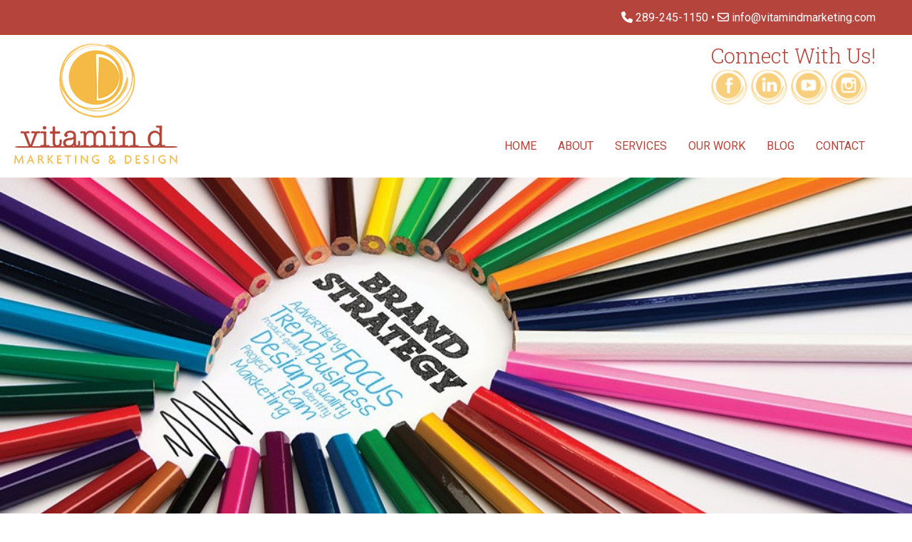

--- FILE ---
content_type: text/html; charset=UTF-8
request_url: https://www.vitamindmarketing.com/branding
body_size: 24364
content:
<!DOCTYPE html>

<html lang="en">
<head>
    <meta http-equiv="Content-Security-Policy" content="upgrade-insecure-requests">
	 

		<!-- Global site tag (gtag.js) - Google Analytics -->
	<script async src="https://www.googletagmanager.com/gtag/js?id=G-56J32CEW89"></script>
	<script>
	  window.dataLayer = window.dataLayer || [];
	  function gtag(){window.dataLayer.push(arguments);}
	  gtag('js', new Date());

	  gtag('config', 'G-56J32CEW89');
	</script>
	
	<!-- Google tag (gtag.js) -->
	<script async src="https://www.googletagmanager.com/gtag/js?id=AW-808256241">
	</script>
	<script>
	  window.dataLayer = window.dataLayer || [];
	  function gtag(){dataLayer.push(arguments);}
	  gtag('js', new Date());

	  gtag('config', 'AW-808256241');
	</script>

		
	<title>BRANDING - Vitamin D Marketing & Design | Welcome</title>
	<meta charset="utf-8">
	<meta name="description" content="Vitamin D is a full service marketing agency focused on helping your business grow" />
	<meta name="robots" content="All" />
	<meta name="viewport" content="width=device-width">
    <meta http-equiv="X-UA-Compatible" content="IE=edge">

    <meta name="google-site-verification" content="sGiy9ujfiNYwXhPaddcqETdWDG4I7ITqyB2y21Mh9QA" />
	
	<meta property="og:type" content="website" />	
	<meta property="og:title" content="BRANDING - Vitamin D Marketing & Design | Welcome" />
	<meta property="og:description" content="Vitamin D is a full service marketing agency focused on helping your business grow" />	
	<meta property="og:site_name" content="Vitamin D Marketing & Design">
	<meta property="og:url" content="https://www.vitamindmarketing.com/">
	<meta property="og:type" content="business.business">
	<meta property="og:image" content=""> 	

	<meta name="author" content="Vitamin D - Marketing & Design" />	
	<!-- site specific styles -->
	<link rel="stylesheet" type="text/css" href="https://www.vitamindmarketing.com/css/animate.css" />
	<link rel="stylesheet" type="text/css" href="https://www.vitamindmarketing.com/css/normalize.css" />
	<link rel="stylesheet" type="text/css" href="https://www.vitamindmarketing.com/styles.css"  />
	<link rel="stylesheet" href="https://www.vitamindmarketing.com/css/sticky-banner.css">

	<!-- favicon -->
	<link rel="shortcut icon" href="https://www.vitamindmarketing.com/images/vitd-favicon.png" />	

	<link rel="canonical" href="https://vitamindmarketing.com/branding/">

	
	<script type="application/ld+json">
		{
    "@context": "https://schema.org",
    "@type": "Organization",
    "name": "Vitamin D Marketing & Design",
    "url": "https://vitamindmarketing.com",
    "logo": "https://www.vitamindmarketing.com/images/vitd-logo.png",
    "description": "Vitamin D is a full service marketing agency focused on helping your business grow",
    "address": {
        "@type": "PostalAddress",
        "streetAddress": "1100 Burloak Drive, Suite 300",
        "addressLocality": "Burlington",
        "addressRegion": "ON",
        "postalCode": "L7L 6B2",
        "addressCountry": "CA"
    },
    "contactPoint": {
        "@type": "ContactPoint",
        "telephone": "+1-289-245-1150",
        "contactType": "Customer Service"
    },
    "sameAs": [
        "https://www.facebook.com/vitamindmarketing/",
        "https://www.instagram.com/vitamindmarketing/",
        "https://www.youtube.com/channel/UCxAwyuJQG-_xIIKULwcw4xw"
    ],
    "image": "https://www.vitamindmarketing.com/images/vitd-logo.png",
    "telephone": "+1-289-245-1150"
}	</script>
	
		<!-- Google Analytics -->
	<script>
		var _gaq=[['_setAccount','UA-109068498-1'],['_trackPageview']];
		(function(d,t){var g=d.createElement(t),s=d.getElementsByTagName(t)[0];
		g.src='//www.google-analytics.com/ga.js';
		s.parentNode.insertBefore(g,s)}(document,'script'));
	</script>
		
	
    <!-- font awesome and google fonts -->
	<link href="https://fonts.googleapis.com/css?family=Open+Sans&display=swap" rel="stylesheet">
	<link href="https://fonts.googleapis.com/css?family=Roboto&display=swap" rel="stylesheet">
	<link href="https://fonts.googleapis.com/css2?family=Roboto+Slab:wght@200;300;400&display=swap" rel="stylesheet">
	<link rel="stylesheet" href="https://cdnjs.cloudflare.com/ajax/libs/font-awesome/6.6.0/css/all.min.css" integrity="sha512-Kc323vGBEqzTmouAECnVceyQqyqdsSiqLQISBL29aUW4U/M7pSPA/gEUZQqv1cwx4OnYxTxve5UMg5GT6L4JJg==" crossorigin="anonymous" referrerpolicy="no-referrer" />

	<!-- <script type="text/javascript" src="https://maps.googleapis.com/maps/api/js?key="></script> -->

</head>
<body>
	<!--[if lt IE 8]>
		<p>You are using an <strong>outdated</strong> browser. Please <a href="http://browsehappy.com/">upgrade your browser</a> or <a href="http://www.google.com/chromeframe/?redirect=true">activate Google Chrome Frame</a> to improve your experience.</p>
	<![endif]-->
	
	
	
<!-- back to top button -->
<a href='#' class='back-to-top'><img src='https://www.vitamindmarketing.com//images/action-images/back-to-top.png' alt='back-to-top' title='Top' /></a>
<!-- sticky banner - call, location, social -->
<!-- sticky-banner.inc.php -->
<div id="social-section" class="social-section">
    <div class="social-icons">
        <a href="https://www.facebook.com/vitamindmarketing/" target="_blank">
            <i class="fa-brands fa-facebook"></i>
        </a>
        <a href="https://www.youtube.com/channel/UCxAwyuJQG-_xIIKULwcw4xw" target="_blank">
            <i class="fa-brands fa-youtube"></i>
        </a>
        <a href="https://www.instagram.com/vitamindmarketing/" target="_blank">
            <i class="fa-brands fa-instagram"></i>
        </a>
        <a href="https://www.linkedin.com/company/vitamindmarketing&design/" target="_blank">
            <i class="fa-brands fa-linkedin"></i>
        </a>
    </div>
</div>

<div class="sticky-banner wow slideInUp" data-wow-delay="0.25s">
    <a href="tel:+12892451150" class="banner-item" aria-label="Call us">
        <span class="icon"><i class="fa-solid fa-phone"></i></span>
        <span class="label">Call</span>
    </a>
    <a href="https://maps.app.goo.gl/wvUmoKA66w66Pr6v6" target="_blank" class="banner-item" style="border-right: 1px solid #fff; border-left: 1px solid #fff;" aria-label="View location">
        <span class="icon"><i class="fa-solid fa-location-dot"></i></span>
        <span class="label">Location</span>
    </a>
    <a href="#" id="toggle-social" class="banner-item" aria-label="View social icons">
        <span class="icon"><i class="fa-solid fa-share-nodes"></i></span>
        <span class="label">Social</span>
    </a>
</div>

<!-- start page content -->

		<!-- phone navigation -->
		<div id="phone-nav-dynamic">
			<a href="#" id="dynamic-phone-menu"><img src="https://www.vitamindmarketing.com/images/mobile-icons/threelines.png" alt="hamburger-menu-icon" title="" /></a>
			<div id="phone-nav-overlay">
				<a href='https://www.vitamindmarketing.com/welcome' class='phone-nav-links'>HOME</a>
<a href='https://www.vitamindmarketing.com/contact-us' class='phone-nav-links'>Contact Us</a>
<a href='https://www.vitamindmarketing.com/about' class='phone-nav-links'>About</a>
<a href='https://www.vitamindmarketing.com/services' class='phone-nav-links'>Services</a>
<a href='https://www.vitamindmarketing.com/graphic-design' class='phone-nav-links'>&raquo; Graphic Design</a>
<a href='https://www.vitamindmarketing.com/branding' class='phone-nav-selected'>&raquo; Branding</a>
<a href='https://www.vitamindmarketing.com/web-development' class='phone-nav-links'>&raquo; Web Development</a>
<a href='https://www.vitamindmarketing.com/social-media' class='phone-nav-links'>&raquo; Social Media</a>
<a href='https://www.vitamindmarketing.com/search-engine-optimization' class='phone-nav-links'>&raquo; SEO</a>
<a href='https://www.vitamindmarketing.com/videography' class='phone-nav-links'>&raquo; Videography</a>
<a href='https://www.vitamindmarketing.com/photography' class='phone-nav-links'>&raquo; Photography</a>
<a href='https://www.vitamindmarketing.com/print-and-mail-campaigns' class='phone-nav-links'>&raquo; Print & Mail Campaigns</a>
<a href='https://www.vitamindmarketing.com/patient-reviews' class='phone-nav-links'>&raquo; Patient Reviews</a>
<a href='https://www.vitamindmarketing.com/patient-forms' class='phone-nav-links'>&raquo; Patient Forms</a>
<a href='https://www.vitamindmarketing.com/patient-education' class='phone-nav-links'>&raquo; Patient Education</a>
<a href='https://www.vitamindmarketing.com/dental-marketing' class='phone-nav-links'>&raquo; Dental Marketing</a>
<a href='https://www.vitamindmarketing.com/our-work' class='phone-nav-links'>Our Work</a>
<a href='https://www.vitamindmarketing.com/testimonials' class='phone-nav-links'>&raquo; Testimonials</a>
<a href='https://www.vitamindmarketing.com/blog' class='phone-nav-links'>Blog</a>
				
			</div>
		</div><div id="page-container">
	<div id="ticker">
		<i class='fa-solid fa-phone'></i> <a href='tel:2892451150' class='tickerLink'>289-245-1150</a> &bullet; <i class='far fa-envelope'></i> <a href='mailto:info@vitamindmarketing.com' class='tickerLink'>info@vitamindmarketing.com</a>	</div>
	<div id="header">
		
		<div id='call-out'>
			<h3 class='centeredTitle'>Connect with Us!</h3>
			<a href='https://www.facebook.com/vitamindmarketing/' target='_blank'><img src='https://www.vitamindmarketing.com/images/social-media-icons/facebook-icon.png' alt='Facebook' class='socialIcons' /></a>
			<a href='https://www.linkedin.com/company/vitamindmarketing&design/' target='_blank'><img src='https://www.vitamindmarketing.com/images/social-media-icons/linked-in-icon.png' alt='Linked-In' class='socialIcons' /></a>
			<a href='https://www.youtube.com/channel/UCxAwyuJQG-_xIIKULwcw4xw' target='_blank'><img src='https://www.vitamindmarketing.com/images/social-media-icons/you-tube-icon.png' alt='YouTube' class='socialIcons' /></a>
			<a href='https://www.instagram.com/vitamindmarketing/' target='_blank'><img src='https://www.vitamindmarketing.com/images/social-media-icons/instagram-icon.png' alt='instagram' class='socialIcons' /></a>&nbsp;
			<!--<a href='tel:2892451150'>289-245-1150</a>-->
		</div>
		
				<!-- desktop navigation -->
		<nav>
			<div id="menu" class="menu-regular">
				<!-- small logo for fixed menu -->
				<a href='https://www.vitamindmarketing.com/welcome' class='small-logo' ><img src='https://www.vitamindmarketing.com/images/vitd-logo.png' title='Vitamin D Marketing & Design' alt='logo'/></a>
				
				<!-- main desktop navigation -->
				<ul id="menubar">
					<li><a href="https://www.vitamindmarketing.com/welcome/" class="menu">Home</a></li>
					<li><a href="https://www.vitamindmarketing.com/about/" class="menu">About</a></li>
					<li><a href="https://www.vitamindmarketing.com/services/" class="menu">Services</a>
						<ul>
							<li><a href="https://www.vitamindmarketing.com/graphic-design/" class="menu-drop">Graphic Design</a></li>
							<li><a href="https://www.vitamindmarketing.com/branding/" class="menu-drop">Branding</a></li>
							<li><a href="https://www.vitamindmarketing.com/web-development/" class="menu-drop">Web Development</a></li>
							<li><a href="https://www.vitamindmarketing.com/social-media/" class="menu-drop">Social Media</a></li>
							<li><a href="https://www.vitamindmarketing.com/search-engine-optimization/" class="menu-drop">SEO</a></li>
							<li><a href="https://www.vitamindmarketing.com/videography/" class="menu-drop">Videography</a></li>
							<li><a href="https://www.vitamindmarketing.com/photography/" class="menu-drop">Photography</a></li>
							<li><a href="https://www.vitamindmarketing.com/print-and-mail-campaigns/" class="menu-drop">Print & Mail Campaigns</a></li>
							<li><a href="https://www.vitamindmarketing.com/patient-reviews/" class="menu-drop">Patient Reviews</a></li>
							<li><a href="https://www.vitamindmarketing.com/patient-forms/" class="menu-drop">Patient Forms</a></li>
							<li><a href="https://www.vitamindmarketing.com/patient-education/" class="menu-drop">Patient Education</a></li>
							<li><a href="https://www.vitamindmarketing.com/dental-marketing/" class="menu-drop">Dental Marketing</a></li>
						</ul>
					</li>
					<li><a href="https://www.vitamindmarketing.com/our-work/" class="menu">Our Work</a>
						<ul>
							<li><a href="https://www.vitamindmarketing.com/testimonials/" class="menu-drop">Testimonials</a></li>
						</ul>
					</li>
					<li><a href="https://www.vitamindmarketing.com/blog/" class="menu">Blog</a>
					</li>
					<li><a href="https://www.vitamindmarketing.com/contact-us/" class="menu">Contact</a></li>								
				</ul>
				<!-- end desktop navigation -->
			</div>
		</nav>
		<!-- logo and title -->
		<h2 id="logo-title">Vitamin D Marketing & Design</h2>
		<a href='https://www.vitamindmarketing.com/welcome'><img src='https://www.vitamindmarketing.com/images/vitd-logo.png' title='Vitamin D Marketing & Design' alt='logo' class="logoImage"/></a>
	</div>		

	<div id="banner-inside">
		<img src="https://www.vitamindmarketing.com/images/banner-branding.jpg" alt="banner" title="Banner" />
			</div>

			

	<!-- load content -->
	<div id="content" class="wow fadeIn" data-wow-delay="0.25s">	
		<div id="content-inside">	
		<!-- mobile - CLICK TO CALL --> 
		<!-- <div id="call-now"><a href="tel:289-245-1150" class="callnow"><i class='fas fa-phone-alt'></i> CLICK TO CALL</a></div> -->

			<!-- page content -->
			<h2 class="centeredTitle">Branding</h2>
<h3 class="centeredTitle">Fresh branding is key to success!</h3>

<div class="fluid23col">
	<p>Whether starting a new business or aiming for fresh branding, it all starts here. Vitamin D can help you select the perfect brand name and logo design. We work with you to develop the right image for your business.</p>
	<p>The Vitamin D branding process begins with a detailed creative brief session. From there we determine your goals, identify how your service is unique, and focus on your target market. Your business is your vision and we help you focus for success. We want you to love your marketing plan too! At the end of the process you’ll have a logo that represents your business ideals and vision. And we will use that vision to design your professional identity package including business cards, envelopes, letterhead, and presentation folder.</p>
</div>
<div class="fluid3col">
	<img src="https://www.vitamindmarketing.com/images/branding-page.jpg" alt="" style="width: 100%;"/>
</div>		</div>
	</div>
	<div class="clear"></div>
	
	
			

	
		

	<!-- book an appointment / contact form section -->
	<div id="contactSection" class="wow fadeIn" data-wow-delay="0.25s">
		
	<h3 style='width: 100%; text-align: center; color: #fff;'>Contact Us To Schedule A Free Consultation!</h3>
	<form id='contactInlineFrm'>
		<div id='message_post'><div id='message-text'></div></div>
			<div class='fluid2col'>
				<input type='text' name='firstnamex' onkeypress='return onlyAlpha();' value='FIRST NAME' class='contact-form' autocomplete='off'></input><br />			
				<input type='text' name='lastnamex' onkeypress='return onlyAlpha();' value='LAST NAME' class='contact-form' autocomplete='off'></input><br />
				<input type='text' name='emailx' value='E-MAIL' class='contact-form' autocomplete='off'></input><br />
				<input type='phone' id='phonex' name='phonex' maxlength='12' value='PHONE NUMBER' class='contact-form' autocomplete='off'></input><span id='spnPhoneStatus'></span><br />
				<input type='text' name='messagex' value='MESSAGE' class='contact-form'></input><br />
			</div>
			<div class='fluid2col' style='text-align: left; padding-top: 15px !important;'>	
				<p style='font-size: 15pt; color: #fff;'>What programs are you interested in?</p>
				<input type='checkbox' id='socialmediax' name='socialmediax' value='YES' class='checkBox' ><label for='socialmediax'>Social Media Marketing</label></input><br /><br />
				<input type='checkbox' id='websitex' name='websitex' value='YES' class='checkBox' ><label for='websitex'>Website Development</label></input><br /><br />
				<input type='checkbox' id='seox' name='seox' value='YES' class='checkBox' ><label for='seox'>SEO - Search Engine Optimization</label></input><br /><br />
				<input type='checkbox' id='printmarketingx' name='printmarketingx' value='YES' class='checkBox' ><label for='printmarketingx'>Print Marketing</label></input><br /><br />
				<input type='checkbox' id='reviewsformsx' name='reviewsformsx' value='YES' class='checkBox' ><label for='reviewsformsx'>Patient Reviews & Forms</label></input><br /><br />
				<input type='checkbox' id='otherx' name='otherx' value='YES' class='checkBox' ><label for='otherx'>Other</label></input><br /><br />
	
			<input id='SubmitBtn' name='sendemailx' value='SEND' type='submit' class='contact-form-button clear'></input>
		</div>
	</form>
		</div>
	
	<!-- google map -->		        
			<iframe src="https://www.google.com/maps/embed?pb=!1m18!1m12!1m3!1d2900.1515811508248!2d-79.7746805844339!3d43.37385447913179!2m3!1f0!2f0!3f0!3m2!1i1024!2i768!4f13.1!3m3!1m2!1s0x882b6125bdbdcd49%3A0x5c22226842a5115f!2sVitamin%20D%20Marketing%20%26%20Design!5e0!3m2!1sen!2sca!4v1627050497854!5m2!1sen!2sca" width="100%" height="370" frameborder="0" style="border:0; float: left;"></iframe>
		
	<!-- pre-footer -->
	<div id="pre-footer" class="wow fadeIn" data-wow-delay="0.25s">
		<div class="fluid3col">
			<img src="https://www.vitamindmarketing.com/images/vitd-logo-small.png" alt="Vitamin D Marketing & Design - Logo" title="" />

			<h3>Our Socials</h3>
			
			<div style='width: 100%; float: left;'>
			<a href='https://www.facebook.com/vitamindmarketing/' target='_blank'><img src='https://www.vitamindmarketing.com/images/social-media-icons/facebook-icon.png' alt='Facebook' class='socialIcons' /></a>
			<a href='https://www.linkedin.com/company/vitamindmarketing&design/' target='_blank'><img src='https://www.vitamindmarketing.com/images/social-media-icons/linked-in-icon.png' alt='Linked-In' class='socialIcons' /></a>
			<a href='https://www.youtube.com/channel/UCxAwyuJQG-_xIIKULwcw4xw' target='_blank'><img src='https://www.vitamindmarketing.com/images/social-media-icons/you-tube-icon.png' alt='YouTube' class='socialIcons' /></a>
			<a href='https://www.instagram.com/vitamindmarketing/' target='_blank'><img src='https://www.vitamindmarketing.com/images/social-media-icons/instagram-icon.png' alt='instagram' class='socialIcons' /></a>
			</div>
					</div>
		<div class="fluid3col">
			
			<h3>Contact Us</h3>
			<div style='position: relative; display: inline-block; width: 100%; float: left;'>
				<p><i class='far fa-envelope'></i> <a href='mailto:info@vitamindmarketing.com'>info@vitamindmarketing.com</a></p>
				<p><i class='fas fa-phone-alt'></i>
				<a href='tel:289-245-1150'>289-245-1150</a></p>
			</div>
					</div>
<!-- 		<div class="fluid23col">
			<h3>Let's Stay Connected!</h3>
			<p>Join our newsletter list for practice growth tips, news and special offers.<br>
			You can unsubscribe from this list at any time.</p>

			<div id="mc_embed_shell">
				<link href="//cdn-images.mailchimp.com/embedcode/classic-061523.css" rel="stylesheet" type="text/css">
				<style type="text/css">
				#mc_embed_signup{border: 1px solid #fff; border-radius: 0.5em; false;clear:left; font:14px Helvetica,Arial,sans-serif; max-width: 600px; width: 100%; padding: 5px;}
				</style>
				<div id="mc_embed_signup">
				    <form action="https://vitamindmarketing.us17.list-manage.com/subscribe/post?u=80408020c8181a3218394cdae&amp;id=f6b21bb567&amp;f_id=005b60e0f0" method="post" id="mc-embedded-subscribe-form" name="mc-embedded-subscribe-form" class="validate" target="_blank">
				        <div id="mc_embed_signup_scroll">
				            <div class="mc-field-group"><p style="color: #B54539;"><b>Email Address</b></p><input type="email" name="EMAIL" class="required email" id="mce-EMAIL" required="" value=""><span id="mce-EMAIL-HELPERTEXT" class="helper_text" style="background: #E0E0E0;"></span></div>
					        <div id="mce-responses" class="clear" style="background: #E0E0E0;">
					            <div class="response" id="mce-error-response" style="display: none;"></div>
					            <div class="response" id="mce-success-response" style="display: none;"></div>
					        </div><div aria-hidden="true" style="position: absolute; left: -5000px;"><input type="text" name="b_80408020c8181a3218394cdae_f6b21bb567" tabindex="-1" value=""></div><div class="clear"><input type="submit" name="subscribe" id="mc-embedded-subscribe" class="button" value="Subscribe">
					        </div>
				    	</div>
					</form>
				</div>
				<script type="text/javascript" src="//s3.amazonaws.com/downloads.mailchimp.com/js/mc-validate.js"></script><script type="text/javascript">(function($) {window.fnames = new Array(); window.ftypes = new Array();fnames[0]='EMAIL';ftypes[0]='email';fnames[1]='FNAME';ftypes[1]='text';fnames[2]='LNAME';ftypes[2]='text';}(jQuery));var $mcj = jQuery.noConflict(true);</script>
			</div>
		</div> -->

		<div class="fluid3col">					
			<div class="fluid3col">
				<a href="https://www.vitamindmarketing.com/">Home</a><br />
				<a href="https://www.vitamindmarketing.com/about/">About</a><br />
				<a href="https://www.vitamindmarketing.com/services/">Services</a><br />
				<a href="https://www.vitamindmarketing.com/graphic-design/">Graphic Design</a><br />
				<a href="https://www.vitamindmarketing.com/branding/">Branding</a><br />
				<a href="https://www.vitamindmarketing.com/web-development/">Web Development</a>
			</div>
			<div class="fluid3col">
				<a href="https://www.vitamindmarketing.com/social-media/">Social Media</a><br />
				<a href="https://www.vitamindmarketing.com/search-engine-optimization/">SEO</a><br />
				<a href="https://www.vitamindmarketing.com/videography/">Videography</a><br />
				<a href="https://www.vitamindmarketing.com/photography/">Photography</a><br />
				<a href="https://www.vitamindmarketing.com/print-and-mail-campaigns/">Print & Mail Campaigns</a><br />
				<a href="https://www.vitamindmarketing.com/patient-reviews/">Patient Reviews</a>
			</div>
			<div class="fluid3col">
				<a href="https://www.vitamindmarketing.com/patient-forms/">Patient Forms</a><br />
				<a href="https://www.vitamindmarketing.com/patient-education/">Patient Education</a><br />
				<a href="https://www.vitamindmarketing.com/dental-marketing/">Dental Marketing</a><br />
				<a href="https://www.vitamindmarketing.com/our-work/">Our Work</a><br />
				<a href="https://www.vitamindmarketing.com/testimonials/">Testimonials</a><br />
				<a href="https://www.vitamindmarketing.com/blog/">Blog</a><br />
				<a href="https://www.vitamindmarketing.com/contact-us/">Contact</a>
			</div>
		</div>
	</div>

	<!-- footer -->
	<div id="footer-container" class="wow fadeIn" data-wow-delay="0.25s">
		<p class="clear" style="text-align: center; padding-top: 10px;">&copy; 2026 <span>Vitamin D Marketing & Design</span> | All Rights Reserved
	</div>	
</div>

	<!-- jQuery library scripts -->
    <script type='text/javascript' src='https://www.vitamindmarketing.com/js/jquery.min.js'></script>
    <script type='text/javascript' src='https://www.vitamindmarketing.com/js/jquery-ui.min.js'></script>
	
	<!-- jQuery scripts -->
	<script src="https://www.vitamindmarketing.com/js/vitd.JQuery.js"></script>
	
	<!-- sticky banner for call, location, social -->
	<script src="https://www.vitamindmarketing.com/js/sticky-banner.JQuery.js"></script>

	<!-- wow effects -->
	<script src="https://www.vitamindmarketing.com/js/wow/wow.js"></script>
	<script>
		new WOW().init();
	</script>

	<!--Start of Tawk.to Script-->
	<script type="text/javascript">
	var Tawk_API=Tawk_API||{}, Tawk_LoadStart=new Date();
	(function(){
	var s1=document.createElement("script"),s0=document.getElementsByTagName("script")[0];
	s1.async=true;
	s1.src='https://embed.tawk.to/68094ec54a25191909a02eca/1ipi5nct3';
	s1.charset='UTF-8';
	s1.setAttribute('crossorigin','*');
	s0.parentNode.insertBefore(s1,s0);
	})();
	</script>
	<!--End of Tawk.to Script-->
</body>
</html>

--- FILE ---
content_type: text/css
request_url: https://www.vitamindmarketing.com/styles.css
body_size: 67623
content:
/* site styles */

/* css root variables */
:root {
	--yellow-orange: #F5BA45;
	--blood-orange: #B5443C;
	--gray: #3b3d40;
	--footer-background: #cccccc;
}

/* FAQs */
.faq-header {
  text-align: left !important;
}

.faq-item {
  border-radius: 14px;
}

.faq-question {
  cursor: pointer;
  font-size: 18px;
  color: #333;
  margin: 0;
  padding: 15px 20px;
  border: none;
  text-align: left;
  width: 100%;
  display: flex;
  justify-content: space-between;
  align-items: center;
  outline: none;
  transition: background 0.3s ease;
  box-shadow: 0px 10px 14px rgba(227, 225, 220, 1);
}
.faq-answer {
  max-height: 0;
  overflow: hidden;
  transition: max-height 0.3s ease;
  text-align: center;
  padding: 0 21px;
  background-color: #fdfdfd;
  box-shadow: 0px 10px 5px rgba(227, 225, 220, 1);
  border-radius: 0 0 14px 14px;
}
.panel-faq {
  margin: 21px 0;
  background-color: #fdfdfd;
   text-align:left;

}

.faq-item input[type="checkbox"] {
  display: none;
}
.faq-item input[type="checkbox"]:checked ~ .faq-answer {
  max-height: 500px; /* Adjust according to the video height */
}
.faq-item input[type="checkbox"]:checked ~ .faq-question span {
  content: "-";
}
.faq-item:last-child {
  border-bottom: none;
}
.faq-question:hover {
  color: var(--blood-orange);
}
/* end FAQs */

/* colors */
.bloodorange {
	color: var(--blood-orange);
}
.yelloworange {
	color: var(--yellow-orange);
}
.topBorder {
	border-top: 1px solid #ccc;
}

.socmed_table {
	width:  100%;
}
.socmed_table th {
	font-size: 20pt;
	padding: 10px;
	text-align: center;
	font-weight: 200;
}
.socmed_table td {
	color: #777;
	padding: 10px;	
}
.fa-check {
	color:  #777;
}

/* fluid column layout */
.fluid1col, .fluid2col, .fluid3col, .fluid23col, .fluid4col, .fluid5col, .fluid6col, .fluid34col {
	padding:  10px 10px;
	position: relative;
	display: inline-block;
	width: 100%;
	float: left;
	box-sizing: border-box;
	-moz-box-sizing: border-box;
	-webkit-box-sizing: border-box;
	-webkit-transition: all 0.5s ease;
	-moz-transition: all 0.5s ease;
	-o-transition: all 0.5s ease;
	transition: all 0.5s ease;	
}

@media screen and (min-width: 601px) {
	body {
		height: 100%;
		margin: 0 0 0 0;
		padding: 0 0 0 0;
		/*font-family: Calibri, Candara, Segoe, "Segoe UI", Optima, Arial, sans-serif;*/
		font-family: 'Roboto', sans-serif;
		color: #333;
	}
	.space {
		padding-top: 50px;
	}
	#covid-ticker {
		padding: 10px 50px;
	}	
	#blog-section {
		padding: 50px 100px;	
	}
	a.requestButton:link, a.requestButton:visited, a.requestButton:active {
		position: relative;
		display: inline-block;
		color: #fff;
		font-size: 0.5em;
		text-decoration: none;
		padding: 2%;
		border: 1px solid #ffffff;
		box-sizing: border-box;
		-moz-box-sizing: border-box;
		-webkit-box-sizing: border-box;
		-webkit-transition: all 0.4s ease;  
		-moz-transition: all 0.4s ease;  
		-o-transition: all 0.4s ease;  
		-ms-transition: all 0.4s ease;  
		transition: all 0.4s ease;		
		z-index: 2;
		text-align: center;
		margin-top: 3%;
		text-transform: uppercase;
	}
	a.requestButton:hover {
		background: #999999;
	}
	.socialIcons {
		float: left;
	}
	.blogSection {
		position: relative;
		display: inline-block;
		padding: 20px;
		border-top: 1px solid #ccc;
		background: #fafafa;
	}
	.blogPanel {
		position: relative;
		display: inline-block;
		width:  100%;
		box-sizing: border-box;
		border: 1px solid var(--yellow-orange);
		border-radius: 0.3em;
		background: #fff;
		text-align: center;
		padding: 20px;
	}
	.blogPanel > h3 {
		font-size: 1.5em;
		width: 100%;
		text-align: center;
		height: 80px;
		color: #8F9F97;
	}
	.blogPanel > h4 {
		font-size: 0.8em;
		width: 100%;
		text-align: center;
		height: 20px;
		color: #8F9F97;
	}	
	.blogPanel > p {
		text-align: justify;
		color: #8F9F97;
		padding: 20px 0;
	}
	.blogPanel > img {
		position: relative;	
		display: inline-block;
		width: 100%;
		border-radius: 0.3em;
		padding:  10px 0 0 0;
	}
	.logoImage {
		width: 230px; position: absolute; top: 10px; left: 20px;
	}
	.homepageBanner {
		position: relative;
		display: inline-block;
		background: url("images/banner-home-1.jpg");
		background-size: 100%;
	}
	#bannerTagline {
		position: absolute;
		top: 0;
		left: 0;
		z-index: 5;
		display: inline-block;
		width: 100%;
		height: 100%;
		box-sizing: border-box;
		-moz-box-sizing: border-box;
		-webkit-box-sizing: border-box;
		color: #fff;
		padding: 0;
		margin: 0;
		background: rgba(0,0,0,0);
		text-align: left;
	}
	a.taglineTitle:link, a.taglineTitle:active, a.taglineTitle:visited {
		position: absolute;
		right: 5%;
		bottom: -5px;
		padding: 10px;
		border-radius: 0.3em 0.3em 0 0;
		color: #fff;
		text-decoration: none;
		text-align: center;
		text-transform: uppercase;
		font-weight: 600;
		font-size: 3.0em;
		line-height: 50px;
		font-family: 'Roboto Slab', sans-serif;
		background: #f4b945;
		-webkit-box-shadow: 0px 5px 12px 1px rgba(0,0,0,0.52); 
		box-shadow: 0px 5px 12px 1px rgba(0,0,0,0.52);
		transition: all 0.5s ease;
	}	
	a.taglineTitle:hover {
		color: #fff;
		box-shadow: 0px 15px 12px 5px rgba(0,0,0,0.52);
		bottom: 0;
	}

	#page-container {
		position: relative;
		height: 100%;
		width: 100%;
		padding: 0;
		margin-right: auto;
		margin-left: auto;
		top: 0;	
		overflow: hidden;
	}	
	
	img.inlineImage {
		position: relative;
		display: inline-block;
		float: right;
		padding: 0;
		margin: 0 0 10px 10px;
		width: 250px;		
	}

	a.actionTab:link, a.actionTab:visited, a.actionTab:active {
		position: absolute;
		display: inline-block;
		background: var(--blood-orange);
		font-size: 1.5em;
		color: #fff;
		text-align: left;
		padding: 10px 10px 10px 30px;
		box-sizing: border-box;
		-moz-box-sizing: border-box;
		-webkit-box-sizing: border-box;
		top: 200px;
		left: -10px;
		transition: all 0.3s ease;
		-moz-transition: all 0.3s ease;
		-webkit-transition: all 0.3s ease;
		text-decoration: none;
		border-radius: 0 0.5em 0.5em 0;
		-moz-border-radius: 0 0.5em 0.5em 0;
		-webkit-border-radius: 0 0.5em 0.5em 0;	
		line-height: 25px;
	}
	a.actionTab:hover {
		color: #fff;
		background: var(--blood-orange);
		left: 0;
	}	
	
	/* footer link styles */
	a.footerLinks:link, a.footerLinks:active, a.footerLinks:visited, a.footerLinks:hover {
		color: #fff;
		text-decoration: none;
		-webkit-transition: all 0.4s ease;  
		-moz-transition: all 0.4s ease;  
		-o-transition: all 0.4s ease;  
		-ms-transition: all 0.4s ease;  
		transition: all 0.4s ease;	
		text-transform: capitalize;			
	}
	a.footerLinks:hover {
		color: #fff;
		text-decoration: underline;
	}	
	
	#social-links-section {
		position: relative;
		float: right;
		padding-right: 20px;
		margin: 5px 0 0 0;
	}	
	
	#videoSection {
		position: relative;
		display: inline-block;
		bottom: 0;
		text-align: center;
		width: 100%;
		box-sizing: border-box;
		z-index: 20;
		float: left;
		padding: 0;
		height: 600px;
		overflow: hidden;
		border-top: 2px solid var(--blood-orange);
		border-bottom: 2px solid var(--blood-orange);
		border-top-right-radius: 0.5em;
		border-top-left-radius: 0.5em;
		/*background: url("images/office.jpg");
		background-attachment: fixed;
		background-size: 100% 100%;*/
	}

	/* information panels */
	#infoPanelContainer {
		position: relative;
		display: inline-block;
		bottom: 0;
		text-align: center;
		width: 100%;
		z-index: 20;
		float: left;		
	}
	a.infoPanel:link, a.infoPanel:active, a.infoPanel:visited {
		position: relative;
		display: inline-block;
		width: 33.333333333333333333%;
		float: left;
		color: var(--gray);
		text-align: center;
		padding: 10px;
		box-sizing: border-box;
		-moz-box-sizing: border-box;
		-webkit-box-sizing: border-box;
		font-size: 0.6em;
	}	
	
	/* main page links */
	a.mainLinks:link, a.mainLinks:active, a.mainLinks:visited {
		display: block;
		padding: 0 0 1% 2%;
		text-transform: uppercase;
		color: var(--blood-orange);
		font-size: 1.0em;
		text-decoration: none;
	}
	a.mainLinks:hover {
		color: var(--gray);
	}	

	/* ticker */
	#ticker {
		position: relative;
		display: inline-block;
		width: 100%;
		float: left;		
		text-align: right;
		padding: 15px 4%;
		box-sizing: border-box;
		-moz-box-sizing: border-box;
		-webkit-box-sizing: border-box;
		background: var(--blood-orange);
		color: #fff;
	}	
	
	/* header */
	#header {
		position: relative;
		display: inline-block;
		padding: 0;
		width: 100%;
		height: 200px;
		float: left;		
		z-index: 30;
		background: rgba(255,255,255,1.0);	
	}			
	
	/* button style link */
	#overlay {
		display: none;
		position: absolute; 
		z-index: 400; 
		width:100%; 
		height: 100%; 
		background: rgba(0,0,0,0.5);
	}
	a#closeRequestForm:link, a#closeRequestForm:visited, a#closeRequestForm:active, a#closeRequestForm:hover {
		position: absolute;
		right: -15px;
		top: -15px;
		width: 30px;
		height: 30px;
		border-radius: 0.5em;
		-webkit-border-radius: 0.5em;
		-moz-border-radius: 0.5em;
		font-size: 1.5em;
		color: #ffffff;
		background: var(--blood-orange);
		text-align: center;
		text-decoration: none;
		-webkit-transition: all 0.2s ease;  
		-moz-transition: all 0.2s ease;  
		-o-transition: all 0.2s ease;  
		-ms-transition: all 0.2s ease;  
		transition: all 0.2s ease; 		
	}
	a#closeRequestForm:hover {
		color: #ffffff;
		background: var(--gray);
		width: 45px;
		height: 40px;
		font-size: 1.8em;
		right: -20px;
		top: -20px;	
		padding-top: 5px;
		box-shadow: 0 0 10px var(--blood-orange);
	}
	
	/* button style link */
	a.requestBtn:link, a.requestBtn:active, a.requestBtn:visited, a.requestBtn:hover {
		position: relative;
		display: inline-block;
		padding: 10px;
		margin: 0;
		color: #fff;
		float: right;
		margin-top: 20px;
		margin-right: 20px;
		background: var(--blood-orange);
		text-decoration: none;
		font-size: 1.0em;
		z-index: 20;
		border-radius: 0.5em;
		box-sizing: border-box;
		-webkit-transition: all 0.2s ease;  
		-moz-transition: all 0.2s ease;  
		-o-transition: all 0.2s ease;  
		-ms-transition: all 0.2s ease;  
		transition: all 0.2s ease;
	}
	a.requestBtn:hover {
		color: #fff;
		background: var(--gray);	
	}
		
	#call-out {
		position: absolute;
		right: 4%;
		top: 10px;
		font-weight: normal;
		color: var(--blood-orange);	
		font-size: 1.2em;
		padding: 0 0 0 0;
		text-align: right;
		z-index: 1;
	}
	#call-out h3 {
		padding: 0;
		margin: 0;
	}
	#call-out a {
		text-decoration: none;
	}	
	
	/* logo and page header settings */
	a.logo img {
		position: absolute;
		display: inline-block;
		bottom: 10%;
		left: 0;
		right: 0;
		max-width: 230px;
		margin-left: auto;
		margin-right: auto;
		z-index: 2;
		-webkit-transition: all 0.2s ease;  
		-moz-transition: all 0.2s ease;  
		-o-transition: all 0.2s ease;  
		-ms-transition: all 0.2s ease;  
		transition: all 0.2s ease; 	
		padding: 10px;
	}
	a.logo img:hover {
		/* nothing */		
	}
	h2#logo-title {
		position: absolute;
		left: -9999px;
	}
	.small-logo {
		display: none;
	}
	.small-logo img {
		position: absolute;
		top: 1px;
		left: 20px;
		height: 35px;
		margin: 0;
	}
	.small-contact {
		display: none;
	}
	.small-contact img {
		margin-bottom: 10px;
		position: relative;
		height: 20px;
		margin-left: 5px;
	}	
	#contact-icon {
		position: relative;
		display: inline-block;
	}
	#contact-icon:hover > #show-address-box {
		display: inline-block;
	}
	#show-address-box {
		display: none;
		position: absolute;
		bottom: -80px;
		left: -100px;
		width: 170px;
		height: 60px;
		font-size: 0.9em;
		color: #ffffff;
		background: rgba(0,0,0,0.9);
		border: 2px solid var(--blood-orange);
		box-shadow: 0 0 10px #999999;
		padding: 10px;
		border-radius: 0 0 0.8em 0.8em;
		-moz-border-radius: 0 0 0.8em 0.8em;
		-webkit-border-radius: 0 0 0.8em 0.8em;
	}
	
	/* banner */
	#banner {
		position: relative;
		display: inline-block;
		width: 100%;
		overflow: hidden;
		float: left;
		text-align: center;
	}
	#banner-inside {
		position: relative;
		display: inline-block;
		width: 100%;		
		overflow: hidden;
		text-align: center;
		float: left;
	}
	#banner-inside img {
		position: relative;
		/*max-width:  1000px; */ /* remove this for full width banner */
		width: 100%;
		float:  left;
	}
	
	/* content */
	#content {
		position: relative;
		display: inline-block;
		width: 100%;
		color: #777;
		z-index: 20;	
		text-align: center;	
	}
	#content-inside {
		position: relative;
		display: inline-block;
		text-align: left;
		width: 100%;
		max-width:  1000px; /* remove this for full width banner */
		padding: 2% 0;
		font-size: 1.0em;
		box-sizing: border-box;
		-webkit-box-sizing: border-box;
		-moz-box-sizing: border-box;
		-webkit-animation: fadi 2s 1;		
	}
	
	/* fluid columns */
	.fluid1col {
		width: 100%;
	}
	.fluid2col {
		width: 50%;
	}
	.fluid23col {
		width: 66.666666666666666%;
	}	
	.fluid3col {
		width: 33.33333333333%;		
	}
	.fluid34col {
		width: 75%;	
	}	
	.fluid4col {
		width: 25%;	
	}	
	.fluid5col {
		width: 20%;
	}
	.fluid6col {
		width:  16.6666666666%;
	}
	
	/* service boxes */
	a.panel h2 {
		color: #939598;
		font-size: 1.5rem;
		text-align: center;
	}
	a.panel img {
		position: relative;
		bottom: 0;
		right: 0;
		border: 2px solid var(--blood-orange);
		border-radius: 0.5em;
		-webkit-border-radius: 0.5em;
		-moz-border-radius: 0.5em;	
		width: 90%;
	}
	a.panel:link, a.panel:active, a.panel:visited {
		position: relative;
		display: inline-block;
		float: left;
		box-sizing: border-box;
		-moz-box-sizing: border-box;
		width: 33.33333333%;
		padding: 10px 10px 10px 10px;
		text-align: center;
		margin-bottom: 10px;
		color: #333333;
		text-decoration: none;
		-webkit-transition: all 0.5s ease-in-out;
		-moz-transition: all 0.5s ease-in-out;
		-o-transition: all 0.5s ease-in-out;
		transition: all 0.5s ease-in-out;		
	}
	a.panel:hover {
		background: #ececec;
		color: #ffffff;
	}
	
	/* mabile connect buttons */
	#call-now, #map-it {
		display: none;
	}
	
	/* footer */
	#footer-container {
		position: relative;
		display: inline-block;
		width: 100%;
		background: var(--blood-orange); 
		color: #fff;
		font-size: 14pt;
		float: left;
		font-weight: 100;
		padding: 0 0 100px 0;
		text-align: center;
	}	
	
	/* hide social media tab */
	.social-media-tab {	
		display: none;
	}
	
	/* menu styles */
	#menu {
		/* menu container */
		text-transform: uppercase;
		-webkit-transition: all 0.2s ease;  
		-moz-transition: all 0.2s ease;  
		-o-transition: all 0.2s ease;  
		-ms-transition: all 0.2s ease;  
		transition: all 0.2s ease;			
	}
	a.menu:link, a.menu:visited, a.menu:active, a.menu:hover {
		position: relative;
		display: inline-block;
		padding:  10px 15px 10px 15px;
		text-align: left;
		margin: 0;
		color: var(--blood-orange);
		font-weight: normal;		
		text-decoration: none;
		font-size: 1.0em;
		-webkit-transition: all 0.5s ease-in-out;
		-moz-transition: all 0.5s ease-in-out;
		-o-transition: all 0.5s ease-in-out;
		transition: all 0.5s ease-in-out;	
		width: 100%;
		box-sizing: border-box;
		-moz-box-sizing: border-box;
		-webkit-box-sizing: border-box;
		font-family: 'Roboto', sans-serif;
	}
	a.menu:hover {
		color: #fff; 
		background: var(--blood-orange);
	}	
	a.selected:link, a.selected:active, a.selected:visited, a.selected:hover {
		position: relative;
		display: inline-block;
		padding:  10px 15px 10px 15px;
		margin-right: 0;
		color: #fff; 
		background: var(--blood-orange);
		text-align: left;
		/*background: var(--blood-orange);*/
		font-weight: normal;	
		text-decoration: none;
		font-size: 1.0em;
		-webkit-transition: all 0.5s ease-in-out;
		-moz-transition: all 0.5s ease-in-out;
		-o-transition: all 0.5s ease-in-out;
		transition: all 0.5s ease-in-out;
		width: 100%;
		box-sizing: border-box;
		-moz-box-sizing: border-box;
		-webkit-box-sizing: border-box;
		font-family: 'Roboto', sans-serif;
	}	
	a.selected:hover {
		color: #fff; 
		background: var(--blood-orange);		
	}
	#menubar { 
		position: relative;
		display: inline-block;
		margin: 0;
		padding: 0;
		height:  44px;
	}
	#menubar li { 
		float: left;
		list-style: none;
		margin: 0 0 0 0;
		padding: 0;		
	}
	#menubar li ul { 
		margin: 0 0 0 0;
		padding: 0;
		position: absolute;
		display: none;
		z-index: 30;
	}
	#menubar li ul li { 
		float: none;	
	}
	#menubar li:hover ul {
		display: block;
	}
	a.menu-drop:link, a.menu-drop:visited, a.menu-drop:active, a.menu-drop:hover {
		position: relative;
		display: inline-block;
		font-family: 'Roboto', sans-serif;
		width: 230px;
		color: #fff;
		padding:  5px;
		font-weight: normal;	
		text-decoration: none;
		text-align: left;
		font-size: 1.0em;
		background: var(--blood-orange); 
		border-bottom: 1px solid var(--gray); 
		/* easing for slow fade change of background color */
		-o-transition:color .2s ease-out, background 0.5s ease-in;
		-ms-transition:color .2s ease-out, background 0.5s ease-in;
		-moz-transition:color .2s ease-out, background 0.5s ease-in;
		-webkit-transition:color .2s ease-out, background 0.5s ease-in;
		/* ...and now override with proper CSS property */
		transition:color .2s ease-out, background 0.5s ease-in;		
	}
	a.menu-drop:hover {
		background: var(--gray); 
		color: #fff; 
		border-bottom: 1px solid #fff; 		
	}	
	.menu-regular {
		position: absolute;
		display: inline-block;
		bottom: 20px;
		height: 44px;
		right: 4%;
		text-align: right;
		z-index: 30;
		-webkit-transition: all 0.2s ease;  
		-moz-transition: all 0.2s ease;  
		-o-transition: all 0.2s ease;  
		-ms-transition: all 0.2s ease;  
		transition: all 0.2s ease;
	}
	.menu-fixed {
		position: fixed;
		top: 0;
		left: 0;
		display: inline-block;
		width: 100%;
		background: #fff;
		box-shadow: 0 0 10px #999999;
		-moz-box-shadow: 0 0 10px #999999;
		-webkit-box-shadow: 0 0 10px #999999;
		height: 38px;
		z-index: 200;
		text-align: center;
		-webkit-transition: all 0.2s ease;  
		-moz-transition: all 0.2s ease;  
		-o-transition: all 0.2s ease;  
		-ms-transition: all 0.2s ease;  
		transition: all 0.2s ease;		
		font-size: 1.0rem;
	}
	
	/* dynamic phone navigation */
	.phone-nav-icon {
		float: left; 
		width: 20px; 
		padding: 1%; 
		background: #fff; 
		margin-top: 3px;
		border-radius: 0.2em;
		-webkit-border-radius: 0.2em;
		-moz-border-radius: 0.2em;		
	}

	#phone-nav-dynamic {
		display: none;	
	}		
	
	/* contact form */
	#contactInlineFrm {
		position: relative;
		display: inline-block;
		text-align: center;
		background: var(--blood-orange);
		width: 100%;
		padding: 5px 0;
		box-sizing: border-box;
		-moz-box-sizing: border-box;
		-webkit-box-sizing: border-box;
	}
	#contactInline-lcol {
		position: relative;
		float: left;
		width: 50%;
	}
	#contactInline-rcol {
		position: relative;
		float: left;
		width: 50%;
	}	
	
	#contactFrm {
		position: absolute;
		right: 0;
		left: 0;
		margin-left: auto;
		margin-right: auto;
		top: 3%;
		display: inline-block;
		width: 300px;
		padding: 10px;
		z-index: 1000;
		background: #ffffff;
		border-radius: 0.5em;
		-webkit-border-radius: 0.5em;
		-moz-border-radius: 0.5em;
		border: 1px solid var(--footer-background);
		box-shadow: 0 0 10px var(--blood-orange);
	}
	#contact-lcol {
		position: relative;
		float: left;
		width: 100%;
	}
	#contact-rcol {
		position: relative;
		float: right;
		width: 50%;
	}
	#contactFrm h3 {
		padding: 0;
		margin: 0;
		color: #fff;
	}
	input.contact-form, select.contact-form {
		position: relative;
		width: 95%;
		border: none;
		padding:10px;
		margin: 1% 0 1% 0;
		background: #fff;
		font-family: Calibri, Candara, Segoe, "Segoe UI", Optima, Arial, sans-serif;
		color: #333333;
		outline: none;
		font-size: 1.1em;
		/*border: 1px solid var(--blood-orange);*/
		border-radius: 0.5em;
		-webkit-border-radius: 0.5em;
		-moz-border-radius: 0.5em;	
		box-sizing: border-box;
		height: 50px;
	}
	input.contact-form:hover, select.contact-form:hover {
		background: #fafafa;
		/*border: 1px solid #808080;*/
	}	
	textarea.contact-form  {
		position: relative;
		width: 95%;
		height: 50px;
		border: none;
		padding: 10px;
		margin-top: 0;
		background: #fff;	
		font-family: Calibri, Candara, Segoe, "Segoe UI", Optima, Arial, sans-serif;
		font-size: 1.1em;
		color: #333333;
		/*border: 1px solid var(--blood-orange);*/
		border-radius: 0.5em;
		-webkit-border-radius: 0.5em;
		-moz-border-radius: 0.5em;		
		outline: none;
	}
	textarea.contact-form:hover {
		background: #fafafa;
		border: 1px solid #808080;
	}		
	.contact-form-button {
		position: relative;
		display: inline-block;
		box-sizing: border-box;
		width: 95%;
		margin: 1% 0;
		cursor: pointer;
		font-family: Calibri, Candara, Segoe, "Segoe UI", Optima, Arial, sans-serif;
		color: #fff;
		padding: 14px 5% 13px 5%;
		background: var(--gray); 
		border-radius: 0.5em;
		-webkit-border-radius: 0.5em;
		-moz-border-radius: 0.5em;		
		outline: none;
		border: none;
		font-size: 1.1em;
		text-align: center;
		-webkit-transition: all 0.4s ease;  
		-moz-transition: all 0.4s ease;  
		-o-transition: all 0.4s ease;  
		-ms-transition: all 0.4s ease;  
		transition: all 0.4s ease;		
	}	
	.contact-form-button:hover {
		color: #ffffff; 
		background: var(--yellow-orange); 
	}

	#contact-left-column {
		border:1px solid #ccc; padding:5px 10px; float: left; margin-right: 10px; width: 35%; display: inline-block;
	}
	#contact-right-column {
		background:#eee; border:1px solid #ccc; padding:5px 10px; float: right; margin-right: 10px; width: 55%; display: inline-block;
	}		
	
	/* request appointment form */
	#request-appointment {
		position: relative;
		display: inline-block;
		border-radius: .3em;
		-webkit-border-radius: .3em;
		-moz-border-radius: .3em;
		width: 100%;
		padding: 0;
	}
	table.request-form-table {
		width: 100%;
	}
	table.request-form-table td {
		padding: 1%;
	}
	.request-input {
		margin: 3px 0 3px 0;
		font-family: Calibri, Candara, Segoe, "Segoe UI", Optima, Arial, sans-serif;
		font-size: 1.1em;
		width: 96%;
		border-radius: .3em;
		-webkit-border-radius: .3em;
		-moz-border-radius: .3em;
		border: 1px solid var(--blood-orange);
		padding: 2%;
		outline: none;
	}	
	.request-input:hover {
		background: #ececec;
		border: 1px solid #808080;
	}		
	.request-form-button {
		position: relative;
		display: inline-block;
		margin-right: 0;
		margin-top: 2%;
		cursor: pointer;
		font-family: Calibri, Candara, Segoe, "Segoe UI", Optima, Arial, sans-serif;
		color: #fff;
		padding: 1% 5% 1% 5%;
		background: var(--blood-orange); 
		border-radius: 0.2em;
		-webkit-border-radius: 0.2em;
		-moz-border-radius: 0.2em;		
		outline: none;
		border: none;
		font-size: 1.1em;
		text-align: center;
	}
	.request-form-button:hover {
		color: #ffffff; 
		background: #808080; 
	}	
	#ra-form {
		position: relative;
		display: inline-block;
		width: 100%;
	}
	.request-lcol {
		position: relative;
		display: inline-block;
		width: 45%;
		float: left;
	}
	.request-rcol {
		position: relative;
		display: inline-block;
		width: 45%;
		float: right;
	}	
	img.smile-gallery {
		width: 450px;
	}
}
@media screen and (max-width: 600px) {
	body {
		margin: 0 0 0 0;
		padding: 0 0 0 0;
		font-family: 'Roboto', sans-serif;
		color: #333;
		height: 100%;
		background: #fff;		
	}
	.space {
		padding-top: 10px;
	}	
	#covid-ticker {
		padding: 10px 10px;
	}	
	#blog-section {
		padding: 10px 5px;	
	}
	a.requestButton:link, a.requestButton:visited, a.requestButton:active {
		position: relative;
		display: inline-block;
		color: #fff;
		font-size: 1.0em;
		text-decoration: none;
		padding: 5px;
		background: #CABFA3;
		border: 1px solid #ffffff;
		box-sizing: border-box;
		-moz-box-sizing: border-box;
		-webkit-box-sizing: border-box;
		-webkit-transition: all 0.4s ease;  
		-moz-transition: all 0.4s ease;  
		-o-transition: all 0.4s ease;  
		-ms-transition: all 0.4s ease;  
		transition: all 0.4s ease;		
		z-index: 2;
		text-align: center;
		margin-top: 3%;
		text-transform: uppercase;
	}
	a.requestButton:hover {
		background: #999999;
	}	
	.socialIcons {
		/* align center */
	}
	.blogSection {
		position: relative;
		display: inline-block;
		padding: 20px;
		border-top: 1px solid #ccc;
		background: #fafafa;
	}
	.blogPanel {
		position: relative;
		display: inline-block;
		width:  100%;
		box-sizing: border-box;
		border: 1px solid var(--yellow-orange);
		border-radius: 0.3em;
		background: #fff;
		text-align: center;
		padding: 20px;
	}
	.blogPanel > h3 {
		font-size: 1.5em;
		width: 100%;
		text-align: center;
		height: 60px;
		line-height: 25px !important;
		color: #8F9F97;
	}
	.blogPanel > h4 {
		font-size: 1.0em;
		width: 100%;
		text-align: center;
		height: 20px;
		color: #8F9F97;
	}	
	.blogPanel > p {
		text-align: justify;
		color: #8F9F97;
		padding: 20px 0;
	}
	.blogPanel > img {
		position: relative;	
		display: inline-block;
		width: 100%;
		border-radius:  0.3em;
	}
	.hideMobile {
		display: none !important;
	}
	.logoImage {
		width: 100%; max-width: 230px; position: relative; margin-left: auto; margin-right: auto; padding-top: 10px;
	}

	.homepageBanner {
		background-repeat: no-repeat !important;
    	background-size: 130% !important;
	}
	#bannerTagline {
		position: absolute;
		top: 0;
		left: 0;
		z-index: 5;
		display: inline-block;
		width: 100%;
		height: 100%;
		box-sizing: border-box;
		-moz-box-sizing: border-box;
		-webkit-box-sizing: border-box;
		color: #fff;
		padding: 0;
		margin: 0;
		background: rgba(0,0,0,0);
		text-align: left;
	}
	a.taglineTitle:link, a.taglineTitle:active, a.taglineTitle:visited {
		position: absolute;
		left: 10px;
		top: 0;
		padding: 5px;
		border-radius: 0 0 0.3em 0.3em;
		color: #fff;
		text-decoration: none;
		text-align: center;
		text-transform: uppercase;
		font-weight: 600;
		font-size: 1.0em;
		font-family: 'Roboto Slab', sans-serif;
		background: #f4b945;
		-webkit-box-shadow: 0px 5px 5px 1px rgba(0,0,0,0.52); 
		box-shadow: 0px 5px 5px 1px rgba(0,0,0,0.52);
	}	
	a.taglineTitle:hover {
		color: #fff;
		box-shadow: 0px 8px 5px 1px rgba(0,0,0,0.52);
	}	

	#videoSection {
		position: relative;
		display: inline-block;
		bottom: 0;
		text-align: center;
		width: 100%;
		box-sizing: border-box;
		z-index: 20;
		float: left;
		padding: 0;
		height: 300px;
		overflow: hidden;
		/*background: url("images/office.jpg");
		background-attachment: fixed;
		background-size: 100% 100%;*/
	}

	#page-container {
		position: relative;
		width: 100%;
		padding: 0;
		margin-right: auto;
		margin-left: auto;
		top: 0;
		background: #fff;
	}
	
	img.inlineImage {
		position: relative;
		display: inline-block;
		padding: 0 2%;
		margin: 5px 0;
		width: 100%;
		box-sizing: border-box;
	}

	#doctor-img {
		height: 300px;
	}
	
	a.actionTab:link, a.actionTab:visited, a.actionTab:active {
		position: relative;
		display: inline-block;
		background: rgba(50,98,150,0.8);
		font-size: 1.5em;
		color: #fff;
		text-align: center;
		padding: 10px 10px 10px 30px;
		box-sizing: border-box;
		-moz-box-sizing: border-box;
		-webkit-box-sizing: border-box;
		width: 100%;
		transition: all 0.3s ease;
		-moz-trasition: all 0.3s ease;
		-webkit-transition: all 0.3s ease;
		text-decoration: none;	
		line-height: 25px;
	}
	a.actionTab:hover {
		color: #fff;
		background: var(--blood-orange);
		left: 0;
	}	
	
	/* footer link styles */
	a.footerLinks:link, a.footerLinks:active, a.footerLinks:visited, a.footerLinks:hover {
		position: relative;
		display: inline-block;
		color: #fff;
		text-decoration: none;
		-webkit-transition: all 0.4s ease;  
		-moz-transition: all 0.4s ease;  
		-o-transition: all 0.4s ease;  
		-ms-transition: all 0.4s ease;  
		transition: all 0.4s ease;			
	}
	a.footerLinks:hover {
		color: #fff;
		background: #ececec;
		text-decoration: underline;
	}	
	
	/* information panels */
	#infoPanelContainer {
		position: relative;
		display: inline-block;
		bottom: 0;
		text-align: center;
		width: 100%;
		z-index: 20;
		float: left;
	}	
	a.infoPanel:link, a.infoPanel:active, a.infoPanel:visited {
		position: relative;
		display: inline-block;
		width: 100%;
		height:  220px;
		float: left;
		color: #ffffff;
		text-align: center;
		padding: 5px;
	}	
	
	/* main page links */
	a.mainLinks:link, a.mainLinks:active, a.mainLinks:visited {
		display: block;
		padding: 0 0 1% 2%;
		text-transform: uppercase;
		color: var(--blood-orange);
		font-size: 0.7em;
		text-decoration: none;
	}
	a.mainLinks:hover {
		color: var(--gray);
	}	
	
	
	/* welcome banner */
	#welcome-banner {
		display: none;
	}	
	
	/* ticker */
	#ticker {
		position: relative;
		display: inline-block;
		width: 100%;
		float: left;		
		text-align: center;
		padding: 15px 5px;
		box-sizing: border-box;
		-moz-box-sizing: border-box;
		-webkit-box-sizing: border-box;
		background: var(--blood-orange);
		color: #fff;
	}
		
	/* header */
	#header {
		position: relative;
		display: inline-block;
		padding: 0;
		margin: 0;
		width: 100%;
		float: left;
		text-align: center;
		z-index: 30;	
		background: rgba(255,255,255,1.0);		
	}	
	
	a#promotion:link, a#promotion:visited, a#promotion:active {
		display: inline-block;
		background: rgba(255,255,255,0.3); 
		padding: 1%;
		width: 100%;
		box-sizing: border-box;
		color: var(--gray);
		text-decoration: none;
		-webkit-transition: all 0.2s ease;  
		-moz-transition: all 0.2s ease;  
		-o-transition: all 0.2s ease;  
		-ms-transition: all 0.2s ease;  
		transition: all 0.2s ease; 			
	}	
	a#promotion:hover {
		background: rgba(130,187,0,1.0); 	
	}
	
	#overlay {
		display: none;
		position: fixed; 
		z-index: 400; 
		width:100%; 
		height: 100%; 
		background: rgba(0,0,0,0.5);
	}	
	a#closeRequestForm:link, a#closeRequestForm:visited, a#closeRequestForm:active, a#closeRequestForm:hover {
		position: absolute;
		right: 0;
		top: 0;
		width: 30px;
		height: 30px;
		border-radius: 0.5em;
		-webkit-border-radius: 0.5em;
		-moz-border-radius: 0.5em;
		font-size: 1.5em;
		color: #ffffff;
		background: var(--blood-orange);
		text-align: center;
		text-decoration: none;
	}
	a#closeRequestForm:hover {
		color: #ffffff;
		background: var(--gray);
	}	
	
	/* button style link */
	a.requestBtn:link, a.requestBtn:active, a.requestBtn:visited, a.requestBtn:hover {
		position: relative;
		display: inline-block;
		width: 100%;
		padding: 10px;
		margin: 0;
		color: #fff;
		margin: 0;
		background: var(--blood-orange);
		text-decoration: none;
		font-size: 1.0em;
		z-index: 20;
		box-sizing: border-box;
		-webkit-transition: all 0.2s ease;  
		-moz-transition: all 0.2s ease;  
		-o-transition: all 0.2s ease;  
		-ms-transition: all 0.2s ease;  
		transition: all 0.2s ease;
	}
	a.requestBtn:hover {
		color: #fff;
		background: var(--gray);	
	}	
	
	#call-out {
		clear: both;
		position: relative;
		display: inline-block;
		width: 100%;
		box-sizing: border-box;
		margin: 5px 0;
		text-align: center;
	}
	
	/* hide the desktop menu */
	#menu {
		display: none;
	}

	/* logo and page header settings */
	a.logo img {
		position: relative;
		margin-left: auto;
		margin-right: auto;
		width: 96%;
		max-width: 230px;
		margin: 2% 0 2% 0;
		padding: 5px;	
		transition: all 0.5s ease;
		background: #fff;
	}
	a.logo img:hover {
		/* nothing */
	}	
	h2#logo-title {
		position: absolute;
		left: -9999px;
	}		
	
	/* hide carousel */
	#slider1 {
		display: none;
	}
	
	/* content */
	#content {
		position: relative;
		display: inline-block;
		margin: 0;
		width: 100%;
		padding: 2%;
		color: #777;
		overflow: hidden;
		float: left;
	}
	#content-inside {
		text-align: left;
		width: 100%;
		float: left;
	}
	#call-now {
		position: relative;
		display: inline-block;
		width: 100%;
	}
	
	/* fluid columns */
	.fluid1col, .fluid2col, .fluid3col, .fluid23col, .fluid4col, .fluid5col, .fluid6col, .fluid34col {
		width:  100%
	}
	
	/* service boxes */
	a.panel h2 {
		color: #939598;
		font-size: 1.5rem;
		text-align: center;
	}
	a.panel img {
		position: relative;
		bottom: 0;
		right: 0;
		border: 2px solid var(--blood-orange);
		border-radius: 0.5em;
		-webkit-border-radius: 0.5em;
		-moz-border-radius: 0.5em;		
	}
	a.panel:link, a.panel:active, a.panel:visited {
		position: relative;
		display: inline-block;
		float: left;
		box-sizing: border-box;
		-moz-box-sizing: border-box;
		width: 100%;
		padding: 10px 10px 10px 10px;
		text-align: center;
		margin-bottom: 10px;
		color: #333333;
		text-decoration: none;
		-webkit-transition: all 0.5s ease-in-out;
		-moz-transition: all 0.5s ease-in-out;
		-o-transition: all 0.5s ease-in-out;
		transition: all 0.5s ease-in-out;		
	}
	a.panel:hover {
		background: #ececec;
		color: #ffffff;
	}
	
	/* footer */
	#footer-container {
		position: relative;
		display: inline-block;
		width: 100%;
		box-sizing: border-box;
		padding: 2%;
		background: var(--blood-orange); 
		color: #fff;
		font-size: 0.95em;
		float: left;
		font-weight: 300;
		text-align: center;
	}		
	
	/* adjust banner for mobile view*/
	#banner {
		position: relative;
		display: inline-block;
		width: 100%;
		overflow: hidden;
		margin-left: auto;
		margin-right: auto;	
		text-align: center;
		float: left;
	}
	#banner-inside {
		position: relative;
		display: inline-block;
		width: 100%;
		overflow: hidden;
		margin-left: auto;
		margin-right: auto;
		float: left;
	}
	#banner-inside img {
		width: 100%;
	}
	
	#social-links-section {	
		position: relative;
		text-align: center;
		background: #ececec;
	}		
	
	/* dynamic phone navigation */
	.phone-nav-icon {
		float: left; 
		width: 20px; 
		padding: 1%; 
		background: #fff; 
		margin-top: 3px;
		border-radius: 0.2em;
		-webkit-border-radius: 0.2em;
		-moz-border-radius: 0.2em;		
	}

	#phone-nav-dynamic {
		position: relative;
		width: 100%;
		margin: 0;
		padding: 0 0 0 0;
		text-align: left;		
	}	
	#phone-nav-overlay {
		position: absolute;
		width: 100%;
		display: none;
		z-index: 999;
	}	
	a.phone-nav-selected:link, a.phone-nav-selected:visited, a.phone-nav-selected:active, a.phone-nav-selected:hover {		
		position: relative;
		display: inline-block;
		width: 100%;
		padding: 2%;
		border-bottom: 1px solid #ececec;		
		color: #fff;
		text-decoration: none;
		font-size: 1.2em;
		background: var(--blood-orange);
	}	
	a.phone-nav-selected:hover {
		color: #fff;
		border-bottom: 1px solid #fff;
		background: var(--blood-orange); 
	}	
	a.phone-nav-links:link, a.phone-nav-links:visited, a.phone-nav-links:active, a.phone-nav-links:hover {
		width: 100%;
		padding: 2%;
		border-bottom: 1px solid #ececec;
		display: inline-block;
		color: var(--gray);
		background: #fafafa;
		text-decoration: none;
		font-size: 1.2em;
	}	
	a.phone-nav-links:hover {
		color: #ffffff;
		border-bottom: 1px solid #ffffff;
		background: var(--blood-orange); 
	}
	a#dynamic-phone-menu:link, a#dynamic-phone-menu:active, a#dynamic-phone-menu:visited, a#dynamic-phone-menu:hover {
		display: inline-block;
		width: 100%;
		padding: 5% 0 3% 0;
		text-decoration: none;
		font-size: 1.4em;	
		font-weight: bold;
		background: rgba(59,61,64,1.0);
		text-align: center;
	}
	a#dynamic-phone-menu:hover img {
		opacity: 0.5;
	}
	.faded {
		opacity: 0.2;
	}	
	
	/* contact form */
	#contactInlineFrm {
		position: relative;
		background: var(--blood-orange);		
		width: 100%;
		box-sizing: border-box;
		-moz-box-sizing: border-box;
		-webkit-box-sizing: border-box;	
		float: left;
	}	
	#contactInline-lcol {
		position: relative;
		float: left;
		width: 100%;
	}
	#contactInline-rcol {
		position: relative;
		float: left;
		width: 100%;
	}	
	
	#contactFrm {
		position: relative;
		display: inline-block;
		margin: 0;
		padding: 0;
		width: 100%;
		border-radius: 0.5em;
		-webkit-border-radius: 0.5em;
		-moz-border-radius: 0.5em;
		background: rgba(255,255,255,1.0);
		box-sizing: border-box;
		-moz-box-sizing: border-box;
		-webkit-box-sizing: border-box;
		text-align: center;
		float: left;
	}
	#contact-lcol {
		position: relative;
		float: left;
		width: 100%;
	}
	#contact-rcol {
		position: relative;
		float: left;
		width: 100%;
	}
	#contactFrm h3 {
		padding: 0;
		margin: 0;
		color: #fff;
	}
	input.contact-form, select.contact-form {
		position: relative;
		width: 95%;
		border: none;
		padding: 10px;
		margin: 1% 0 1% 0;
		background: #fff;
		font-family: Calibri, Candara, Segoe, "Segoe UI", Optima, Arial, sans-serif;
		color: #333333;
		outline: none;
		font-size: 1.1em;
		/*border: 1px solid var(--blood-orange);*/
		box-sizing: border-box;
		border-radius: 0.5em;		
		-webkit-border-radius: 0.5em;	
		-moz-border-radius: 0.5em;	
		height: 50px;	
	}
	input.contact-form:hover,  select.contact-form:hover {
		background: #ececec;
		/*border: 1px solid #808080;*/
	}	
	textarea.contact-form  {
		position: relative;	
		width: 95%;
		height: 50px;
		border: none;
		padding: 10px;
		margin-top: 0;
		background: #fff;	
		font-family: Calibri, Candara, Segoe, "Segoe UI", Optima, Arial, sans-serif;
		font-size: 1.1em;
		color: #333333;
		/*border: 1px solid var(--blood-orange);*/
		border-radius: 0.5em;	
		-webkit-border-radius: 0.5em;	
		-moz-border-radius: 0.5em;	
		box-sizing: border-box;		
		outline: none;
	}
	textarea.contact-form:hover {
		background: #ececec;
		/*border: 1px solid #808080;*/
	}	
	.contact-form-button {
		position: relative;
		display: inline-block;
		box-sizing: border-box;
		width: 95%;		
		margin: 2% 0;
		cursor: pointer;
		font-family: Calibri, Candara, Segoe, "Segoe UI", Optima, Arial, sans-serif;
		color: #fff;
		padding: 2% 10% 2% 10%;
		background: var(--gray); 
		border-radius: 0.5em;
		-webkit-border-radius: 0.5em;
		-moz-border-radius: 0.5em;		
		outline: none;
		border: none;
		font-size: 1.4em;
		text-align: center;
		-webkit-transition: all 0.4s ease;  
		-moz-transition: all 0.4s ease;  
		-o-transition: all 0.4s ease;  
		-ms-transition: all 0.4s ease;  
		transition: all 0.4s ease;
		box-sizing: border-box;
	}
	.contact-form-button:hover {
		color: #ffffff; 
		background: var(--yellow-orange); 
	}		
	
	#contact-left-column {
		border:1px solid #ccc; padding:2%; float: left; width: 96%; display: inline-block;
	}
	#contact-right-column {
		background:#eee; border:1px solid #ccc; padding:2%; float: left; width: 96%; display: inline-block; margin-top: 2%;
	}	
	
	/* request appointment form */
	#request-appointment {
		position: relative;
		display: inline-block;
		border-radius: .3em;
		-webkit-border-radius: .3em;
		-moz-border-radius: .3em;
		width: 96%;
		padding: 2%;
	}
	.request-input {
		margin: 3px 0 3px 0;
		font-family: Calibri, Candara, Segoe, "Segoe UI", Optima, Arial, sans-serif;
		font-size: 1.1em;
		width: 96%;
		border-radius: .3em;
		-webkit-border-radius: .3em;
		-moz-border-radius: .3em;
		border: 1px solid var(--blood-orange);
		padding: 2%;
		outline: none;
	}	
	.request-input:hover {
		background: #ececec;
		border: 1px solid #808080;
	}		
	.request-form-button {
		position: relative;
		display: inline-block;
		margin-right: 0;
		margin-top: 2%;
		cursor: pointer;
		font-family: Calibri, Candara, Segoe, "Segoe UI", Optima, Arial, sans-serif;
		color: #fff;
		padding: 1% 5% 1% 5%;
		background: var(--blood-orange); 
		border-radius: 0.2em;
		-webkit-border-radius: 0.2em;
		-moz-border-radius: 0.2em;		
		outline: none;
		border: none;
		font-size: 1.1em;
		text-align: center;
	}
	.request-form-button:hover {
		color: #ffffff; 
		background: #808080; 
	}
	
	img.smile-gallery {
		width: 100%;
	}
}

.why-panel {
	position: relative;
	display: inline-block;
	width:  100%;
	box-sizing: border-box;
	text-align: center;
	border:  2px solid var(--yellow-orange);
	border-radius: 0.3em;
	padding: 10px;
}
.overlayTitle {
	position: relative;
	display: inline-block;
	box-sizing: border-box;
	text-align: center;
	width: 50%;
	background: #fff;
	padding: 10px 20px;
	left: 0; right: 0;
	margin-left: auto;
	margin-right: auto;
	top: -30px;
	color: var(--blood-orange);
	text-transform: uppercase;
	font-family: 'Roboto Slab', sans-serif;
}
.whySmallText {
	position: relative;
	display: inline-block;
	font-size:  0.9em;
	padding-top: 10px;
}
.yellowButton {
	position: relative;
	display: inline-block;
	padding: 30px 20px;
	color:  #fff;
	font-size: 1.4em;
	background: var(--yellow-orange);
	border-radius: 0.5em;
	text-transform: uppercase;
	width: 100%;
	transition: all 0.5s ease;
}
.yellowButton:hover {
	background: #777;
}

.center {
	text-align: center !important;
}
.fa-quote-right, .fa-quote-left {
	color: var(--blood-orange);
}
.blogTitle {
	line-height: 30px;
	margin: 0;
}
.blogDate {
	line-height: 20px;
	margin: 0 0 50px 0;
}
.highlight {
	position: relative;
	display: inline-block;
	width: 100%;
	box-sizing: border-box;
	padding: 10px;
	border: 1px solid #ccc;
	font-size: 1.2em;
	text-align: center;
}

/* responsive video container */
.videoSection { position: relative; padding-bottom: 56.25%; padding: 30px; height: 0; overflow: hidden; margin-bottom: 10px;}
.videoSection iframe, .videoSection object, .video-container embed { position: absolute; top: 0; left: 0; width: 100%; height: 100%; }

.mission-statement {
	position: relative;
	display: inline-block;
	width: 100%;
	padding: 10px;
	box-sizing: border-box;
	border: 1px solid var(--blood-orange);
	margin-bottom: 10px;
}
.mission-statement > b {
	position: relative;
	display: inline-block;
	font-size: 1.4em;
	font-weight: 200;
	padding: 10px 0 30px 0;
	width: 100%;
	text-align: center;
}

#modalBox {
	display: none;
	width: 100%;
	height: 100%;
	position: fixed;
	text-align: center;
	margin-left: auto;
	margin-right: auto;
	font-size: 1.0em;
	box-sizing: border-box;
	padding: 0;
	color: #fff;
	background: rgba(0,0,0,0.6);
	z-index: 50;
	overflow: hidden;
	overflow-y: scroll;
}
#popUp {
	display: none;
	box-sizing: border-box;
	position: fixed;
	/*display: inline-block;*/
	margin-top: 100px;
	top: 0;
	left: 0;
	right: 0;
	z-index: 200;
	width: 90%;
	border: 1px solid #ececec;
	border-radius: 0.2em;
	transition: all 0.5s ease;
	background: #fff;
	padding: 20px;
	margin-left: auto;
	margin-right: auto;
	box-shadow: 5px 5px 5px #333333;
}
a#closeMessage:link, a#closeMessage:active, a#closeMessage:visited {
	font-weight: bold;
	text-decoration: none;
	background: #fff;
	border-radius: 0.5em;
	width: 20px;
	height: 20px;
	padding: 2px;
	text-align: center;
	position: absolute;
	display: inline-block;
	left: -10px;
	top: -10px;
	background: #ccc;
}

img.gallery {
	position: relative;
	display: inline-block;
	padding: 20px;
	width: 100%;
	max-width: 600px;
}
#covid-ticker {
	background: var(--blood-orange); /*#CC0000;*/
	text-align: center;
	color: #fff;
}
#covid-ticker > p {
	padding: 2px;
	margin: 0;
}
.covid-title {
	font-size: 1.4em;
}
a.covid-button:link, a.covid-button:active, a.covid-button:visited {
	position: relative;
	display: inline-block;
	margin: 10px 10px;
	border: 1px solid #fff;
	border-radius: 0.3em;
	box-sizing: border-box;
	padding: 10px;
	text-align: center;
	text-transform: capitalize;
	text-decoration: none;
	color: #fff;
	transition: all 0.5s ease;
}
a.covid-button:hover {
	border: 1px solid #999;
}

#pre-footer {
	position: relative;
	display: inline-block;
	float: left;
	box-sizing: border-box;
	width: 100%;
	background: #e0e0e0;
	padding:  20px;
}

.content-section {
	position: relative;
	display: inline-block;
	float: left;
	box-sizing: border-box;
	width: 100%;
	text-align: left;
	padding:  20px 0;	
}

#service-section {
	position: relative;
	display: inline-block;
	box-sizing: border-box;
	text-align: center;
	max-width: 1602px;
}
img.service-panel {
	position: relative;
	display: inline-block;
	padding: 0;
	margin: 0;
	float: left;
	width: 50%;
	max-width: 801px;
	opacity: 0.8;
	transition: all 0.5s ease
}
img.service-panel:hover {
	opacity: 1.0;
}

a.tickerLink:link, a.tickerLink:visited, a.tickerLink:active {
	color: #fff;
	text-decoration: none;
	transition: all 0.5s ease;
}
a.tickerLink:hover {
	color: var(--yellow-orange);
}
.centeredTitle {
	width: 100%;
	text-align: center;
}
.greyTitle {
	text-transform: uppercase;
	color: #A0A0A0;
}
p {
	padding: 0;
	margin: 0 0 20px 0;
}
img.smileGallery {
	position: relative;
	display: inline-block;
	width: 100%;
	max-width: 600px;
	margin: 0 0 15px 0;
	padding: 0;
	border: 1px solid #ccc;
}
h4.smileGallery {
	width: 100%;
	margin: 0;
	padding: 5px 0;
	line-height: 25px;
	text-align: center;
	border-left: 1px solid #ccc;
	border-top: 1px solid #ccc;
	border-right: 1px solid #ccc;
	background: #ececec
}

img.blog_image {
	position: relative;
	display: inline-block;
	width: 100%;
	border-bottom-left-radius: 50%;
	border-bottom-right-radius: 50%;
}
p {
	/*font-family: 'Garamond', serif;
	font-size: 14pt;*/
}
.pagetitle {
	position: relative;
	display: inline-block;
	/*background: var(--blood-orange);*/
	border-top: 2px solid var(--blood-orange);
	padding: 25px 0;
	width: 100%; text-align: center;
	color: #777;
	line-height: 25px;
}
.profileContainer {
	position: relative; display: inline-block; padding: 20px; border-bottom: 1px solid var(--blood-orange);
}

.boxIt {
	position: relative;
	display: inline-block;
	box-sizing: border-box;
	width: 100%;
	border: 1px solid var(--footer-background);
	background: #fafafa;
	text-align: center;
	padding: 40px 20px;
}
.faded {
	opacity: 0.5;
}

#sliderMenu {
	position: fixed;
	top: 0;
	right: -300px; /* place it way off the page at the start */
	display: inline-block;
	background: #ececec;
	height: 100%;
	width: 300px;
	box-sizing: border-box;
	-moz-box-sizing: border-box;
	-webkit-box-sizing: border-box;
	text-align: left;
}

.testimonialWrap {
	position: relative;
	display: inline-block;
	width: 100%;
	height: 100%;
	float: left;
	box-sizing: border-box;
	-moz-box-sizing: border-box;
	-webkit-box-sizing: border-box;
	color: #333;
	padding: 40px 5%;
	background: #fff;
	text-align: left;	
}
.testimonialWrap p {
	font-size: 1.0em;
}

#call-to-action-container {
	position: relative;
	display: inline-block;
	width: 100%;
	box-sizing: border-box;
	-moz-box-sizing: border-box;
	-webkit-box-sizing: border-box;
	padding: 20px 10%;
	color: #333;
	background: rgb(219,218,218);
	background: linear-gradient(180deg, rgba(219,218,218,1) 0%, rgba(244,243,243,1) 100%);
	text-align: left;
	float: left;
}
@media screen and (min-width: 701px) {
	#call-to-action-container h3,h2,h4 {
		width: 100%;
		color: #fff;
		text-align: center;
		font-size: 1.5em;
	}
}
@media screen and (max-width: 700px) {
	#call-to-action-container h3,h2,h4 {
		width: 100%;
		color: #fff;
		text-align: center;
		font-size: 1.0em;
		font-weight: 300;
	}
}

img.captchaImg {
	position: absolute;
	display: inline-block;
	bottom: 6px;
	right: 16px;
	height: 48px;
	border-radius: 0 0.8em 0.8em 0;
	-moz-border-radius: 0 0.8em 0.8em 0;
	-webkit-border-radius: 0 0.8em 0.8em 0;
}

.insetImage {
	float: left;
	width: 100%;
	margin: 0 1% 1% 0;
}

/* set a size for map container, the Google Map will take up 100% of this container */
#map {
	position: relative;
	display: inline-block;
	background: rgba(255,255,255,0.8);
	float: left;
	width: 100%;
	min-height: 300px;
}

/* info panels and buttons */
.infoPanel img {
	position: relative;
	float: left;
}
a.infoPanel:link, a.infoPanel:active, a.infoPanel:visited {
	position: relative;
	float: left;
	box-sizing: border-box;
	-moz-box-sizing: border-box;
	-webkit-box-sizing: border-box;
	-webkit-transition: all 0.4s ease;  
	-moz-transition: all 0.4s ease;  
	-o-transition: all 0.4s ease;  
	-ms-transition: all 0.4s ease;  
	transition: all 0.4s ease;	
	overflow: hidden;
	text-decoration: none;
	background: rgba(157,182,212,0.8);
}
a.infoPanel:hover {
	background: rgba(50,98,150,0.8)
}	
.infoPanel p {
	position: relative;
	display: block;
	z-index: 5;
	font-size: 1.2rem;
	font-weight: 100;
	text-align: left;
}
.infoPanel h4 {
	/*font-family: 'Alegreya Sans SC', sans-serif;*/
	/*font-family: 'Advent Pro', sans-serif;*/
	/*font-family: 'Alegreya Sans', sans-serif;*/
	font-weight: normal;
	color: #fff;
	font-size: 1.2rem;
	padding: 0;
	margin: 0;	
	width: 100%;
	text-align: center;
}
.infoPanel h3 {
	font-family: 'Roboto Slab', sans-serif;
	color: #fff;
	font-size: 1.5rem;
	padding: 0;
	margin: 10% 0 0 0;		
	width: 100%;
	text-align: left;	
	text-transform: capitalize;
	text-align: center;
	width: 100%;
}

/* boxed button style links */
a.boxed:link, a.boxed:visited, a.boxed:active {
	/*position: relative; */
	position: absolute;
	left: 0; right: 0; margin-left: auto; margin-right: auto; bottom: 10px;
	display: inline-block;
	width: 80%;
	color: #ffffff;
	text-decoration: none;
	padding: 2% 5% 2% 5%;
	border: 1px solid #ffffff;
	box-sizing: border-box;
	-moz-box-sizing: border-box;
	-webkit-box-sizing: border-box;
	-webkit-transition: all 0.4s ease;  
	-moz-transition: all 0.4s ease;  
	-o-transition: all 0.4s ease;  
	-ms-transition: all 0.4s ease;  
	transition: all 0.4s ease;		
	z-index: 2;
}
a.boxed:hover {
	background: #999999;
}

/* boxed button style links */
a.boxedAskAQuestion:link, a.boxedAskAQuestion:visited, a.boxedAskAQuestion:active {
	position: relative;
	display: inline-block;
	color: #ffffff;
	font-size: 2.5em;
	text-decoration: none;
	padding: 2% 5% 2% 5%;
	border: 1px solid #ffffff;
	box-sizing: border-box;
	-moz-box-sizing: border-box;
	-webkit-box-sizing: border-box;
	-webkit-transition: all 0.4s ease;  
	-moz-transition: all 0.4s ease;  
	-o-transition: all 0.4s ease;  
	-ms-transition: all 0.4s ease;  
	transition: all 0.4s ease;		
	z-index: 2;
	text-align: center;
	margin-top: 3%;
}
a.boxedAskAQuestion:hover {
	background: #999999;
}

/* camera homepage slider */
.fluid_container {
	bottom: 0;
	height: 100%;
	left: 0;
	position: fixed;
	right: 0;
	top: 0;
	width: 100%;
	max-width: 1400px;
	z-index: 0;
}

#new-patients-banner {
	position: relative;
	display: inline-block;
	padding: 20px;
	color: #fff;
	background: var(--blood-orange);
	box-sizing: border-box;
	-moz-box-sizing: border-box;
	-webkit-box-sizing: border-box;
	width: 100%;
}
#new-patients-banner h2 {
	color: #fff;
	line-height: 25px;
	margin: 0;
	padding: 0;
}
#new-patients-banner p {
	font-weight: normal;
}

#contactSection {
	position: relative;
	display: inline-block;
	width: 100%;
	float: left;
	margin: 0;
	padding: 0;
	background: var(--blood-orange);		
	text-align: center;
	box-sizing: border-box;
	-moz-box-sizing: border-box;
	-webkit-box-sizing: border-box;
	overflow: hidden;
	/*border-top: 5px solid var(--blood-orange);
	border-bottom: 5px solid var(--blood-orange);*/
}

#mapSection {
	position: relative;
	display: inline-block;
	width: 100%;
	float: left;
	margin: 0;
	padding: 0;
	box-sizing: border-box;
	-moz-box-sizing: border-box;
	-webkit-box-sizing: border-box;
	overflow: hidden;
}
.overlay {
   background:transparent; 
   position:relative; 
   width: 100%;
   height:450px; /* your iframe height */
   top:450px;  /* your iframe height */
   margin-top:-450px;  /* your iframe height */
   float: left;
}
.readMoreBtn {
	position: relative; display: inline-block; top: -8px; padding: 10px; background: var(--blood-orange); color: #fff;
	/*border-radius: 0.5em 0.5em 0.5em 0.5em;
	-moz-border-radius: 0.5em 0.5em 0.5em 0.5em;
	-webkit-border-radius: 0.5em 0.5em 0.5em 0.5em;*/
}

img.linkLogo {
	position: relative;
	top: 10px;
	margin: 0 10px 0 0;
	padding: 0;
}

/* send map to phone styles */
#sendMapToPhone {
	position: relative;
	display: inline-block;
	width: 100%;
	padding: 1% 0 1% 0;
}
input.send-to-phone-form, select.send-to-phone-form {
	position: relative;
	width: 100%;
	border: none;
	padding: 2%;
	margin: 1% 0 0 0;
	background: #fff;
	font-family: Calibri, Candara, Segoe, "Segoe UI", Optima, Arial, sans-serif;
	color: var(--blood-orange);
	outline: none;
	font-size: 1.1rem;
	border: 1px solid var(--blood-orange); 
	border-radius: 0.2em;
	-webkit-border-radius: 0.2em;
	-moz-border-radius: 0.2em;	
	box-sizing: border-box;	
}
input.send-to-phone-form:hover, select.send-to-phone-form:hover {
	background: #ececec;
	border: 1px solid var(--gray);
}	
.send-to-phone-form-button {
	position: relative;
	display: inline-block;
	margin: 1% 0 0 0;
	cursor: pointer;
	font-family: Calibri, Candara, Segoe, "Segoe UI", Optima, Arial, sans-serif;
	color: #fff;
	padding: 1% 5% 1% 5%;
	background: var(--blood-orange); 
	border-radius: 0.2em;
	-webkit-border-radius: 0.2em;
	-moz-border-radius: 0.2em;		
	outline: none;
	border: none;
	font-size: 1.1rem;
	text-align: center;
	width: 100%;
}	
.send-to-phone-form-button:hover {
	color: #ffffff; 
	background: var(--gray); 
}
#message-send-to-phone {
	position: relative;
	display: none;
	padding: 2%;
	width: 100%;
	box-sizing: border-box;
	border: 1px solid var(--blood-orange); 
	border-radius: 0.2em;
	-webkit-border-radius: 0.2em;
	-moz-border-radius: 0.2em;
	background: #ffffff;
}

/* common font styling */
b {
    color: #777; 
	font-weight: bold;
}

/* default title styles */
h1, h2 {
	font-family: 'Roboto Slab', sans-serif;
	font-weight: 300;
}
h3, h5 {
	font-family: 'Roboto Slab', sans-serif;
	font-weight: 300;
}
h4 {
	text-transform: capitalize;
	font-weight: 400;
	color: #777;
	text-align: left;
	padding:  0 0 10px 0;
	margin: -5px 0 0 0;
	font-size: 1.2em;
}
h3 {
	text-transform: capitalize;
	color: var(--blood-orange);
	text-align: left;
	font-size: 1.5em;
}
h2 {	
	font-weight: 300;
	color: var(--blood-orange);
	text-align: left;	
	font-size: 2.5em;
	margin: 15px 0;
	line-height: 40px;
}
h1 {	
	text-transform: uppercase;
	color: var(--blood-orange);
	text-align: left;
	-webkit-font-smoothing: antialiased;
	width: 100%;
	text-align: center;
}


a.white:link, a.white:active, a.white:visited, a.white:hover {
	color: #fff;
	text-decoration: underline;
	transition: all 0.2s ease;
}
a.white:hover {
	color: #fff; 
	text-decoration: underline;
}
/* default link styles */
a:link, a:active, a:visited, a:hover {
	color: var(--blood-orange);
	text-decoration: underline;
	outline: none;
	transition: all 0.2s ease;
}
a:hover {
	color: var(--yellow-orange); 
	text-decoration: underline;
	outline: none;
	/*background: #ffffff;*/
}

a.blog_menu:link, a.blog_menu:active, a.blog_menu:visited, a.blog_menu:hover {
	color: #555;
	text-decoration: none;
	outline: none;
	transition: all 0.2s ease;
	font-size:  0.9em;
}
a.blog_menu:hover {
	color: var(--yellow-orange); 
	text-decoration: underline;
	outline: none;
	/*background: #ffffff;*/
}

/* download buttons */
a.download:link, a.download:active, a.download:visited, a.download:hover {
	position: relative;
	display: inline-block;
	padding: 8px 5px 5px 5px;
	margin: 5px 0 5px 0;
	color: #ffffff;
	background: var(--blood-orange);
	text-decoration: none;
	font-size: 1.2em;
	-webkit-transition: all 0.4s ease;  
	-moz-transition: all 0.4s ease;  
	-o-transition: all 0.4s ease;  
	-ms-transition: all 0.4s ease;  
	transition: all 0.4s ease;			
}
a.download:hover {
	color: #ffffff;
	background: var(--gray);
}
img.download-icon {
	position: relative;
	float: left; 
	margin: 2px 5px 0 0;
}

/* mobile-call-now button */
a.callnow:link, a.callnow:active, a.callnow:visited, a.callnow:hover {
	position: relative;
	display: inline-block;
	padding: 5% 2% 5% 2%;
	width: 100%;
	box-sizing: border-box;
	margin: 1% 0 1% 0;
	color: #ffffff;
	background: var(--blood-orange);
	text-decoration: none;
	font-size: 1.2em;
	text-align: center;
	transition: all 0.5s ease;
}
a.callnow:hover {
	color: #ffffff;
	background: var(--gray);
}

/* button style link */
a.redButton:link, a.redButton:active, a.redButton:visited, a.redButton:hover {
	position: relative;
	display: inline-block;
	padding: 3%;
	margin: 2% 2% 2% 0;
	color: #ffffff;
	background: var(--blood-orange);
	border: 1px solid #fff;
	text-decoration: none;
	font-size: 1.2em;
	font-weight: bold;
	-webkit-transition: all 0.4s ease;  
	-moz-transition: all 0.4s ease;  
	-o-transition: all 0.4s ease;  
	-ms-transition: all 0.4s ease;  
	transition: all 0.4s ease;
	border-radius: 0.5em;	
	text-transform: capitalize;
}
a.redButton:hover {
	color: #ffffff;
	background: var(--gray);
	padding: 3%;
}
a.button:link, a.button:active, a.button:visited, a.button:hover {
	position: relative;
	display: inline-block;
	padding: 2%;
	margin: 2% 2% 2% 0;
	color: #ffffff;
	background: var(--blood-orange);
	border: 1px solid #fff;
	text-decoration: none;
	font-size: 1.2em;
	font-weight: 300;
	-webkit-transition: all 0.4s ease;  
	-moz-transition: all 0.4s ease;  
	-o-transition: all 0.4s ease;  
	-ms-transition: all 0.4s ease;  
	transition: all 0.4s ease;
	border-radius: 0.4em;		
}
a.button:hover {
	color: #ffffff;
	background: var(--gray);
	padding: 2%;
}

.blue {
	color: var(--blood-orange);
}

/* fancy download document link */
a.document-button:link, a.document-button:visited, a.document-button:active {
	position: relative;
	display: inline-block;
	padding: 20px;
	background: #9B8C7E;
	color: #494747;
	font-size: 1.1em;
	margin-bottom: 2%;
	width: 70%;
	text-decoration: none;
}
a.document-button:hover {
	background: var(--gray);
	color: #fff;
}

/* social media sharing - Sharrre.com */
#social-media-sharing{
	position: fixed;
	top: 65px;
	left: 0;
	background: rgba(255,255,255,0.3);
	display: none;
	padding: 1%;
	z-index: 20;
}
.sharrre .button{
	position: relative;
	text-align: center;
	width: 65px;
	border: 1px solid var(--footer-background);
	padding: 2%;
	margin: 2%;	
}
.social-media-tab {
    position: fixed;
	width: 30px;
    top: 5px;
    left: -5px;
    text-decoration: none;
    color: var(--blood-orange);
    background: rgba(255,255,255,0.3);
    font-size: 12px;
    padding: 1em;
	z-index: 20;
}
.social-media-tab:hover {
	left: 0px;
	background: rgba(135,135,135,0.5);
}
.social-media-tab img {
	width: 25px;
}

/* social media links */
.social-media-link-container {
	position: relative;
	display: inline-block;
	width: 30px;
	height: 30px;
	text-align: center;
	padding: 0;
	overflow: hidden;
}
.social-media-link {
	position: relative;
	float: left;
	width: 30px;
	height: 30px;
	padding: 1px 1px 1px 1px;
	text-align: center;
	box-sizing: border-box;
	-moz-box-sizing: border-box;
	-webkit-box-sizing: border-box;
}
.social-media-link img {
	width: 100%;
}	
.social-media-link-active {
	position: relative;
	float: left;
	width: 30px;
	height: 30px;
	padding: 1px 1px 1px 1px;
	text-align: center;
	box-sizing: border-box;
	-moz-box-sizing: border-box;
	-webkit-box-sizing: border-box;	
}
.social-media-link-active img {
	width: 100%;
}	
#facebook-link {
	/*background: #ececec;*/
}
#facebook-link-active {
	background: #3B5998; /* facebook blue */
}
#youtube-link {
	/*background: #ececec;*/
}
#youtube-link-active {
	background: #bb0000; /* youtube red*/
}
#google-plus-link {
	/*background: #ececec;*/
}
#google-plus-link-active {
	background: #dd4b39; /* google+ red*/
}
#twitter-link {
	/*background: #ececec;*/
}
#twitter-link-active {
	background: #4099FF; /* twitter blue*/
}
#linkedin-link {
	/*background: #ececec;*/
}
#linkedin-link-active {
	background: #4099FF; /* linked */
}
#pinterest-link {
	/*background: #ececec;*/
}
#pinterest-link-active {
	background: #cb2027; /* pinterest */
}
#instagram-link {
	/*background: #ececec;*/
}
#instagram-link-active {
	background: #517fa4; /* instagram */
}
#foursquare-link {
	/*background: #ececec;*/
}
#foursquare-link-active {
	background: #0072b1; /* foursquare */
}

/* jquery shake effects */	
.ui-effects-wrapper {
	display:inline;
}

/* clear both */
.clear {
	clear:both
}

/* bios paragraphs */
.bios {
	display: inline-block;
	padding: 5px 2% 5px 2%;
	width: 96%;
	margin-left: 0;
	/*background: #ececec;*/
	border-radius: 0.5em;
	-webkit-border-radius: 0.5em;
	-moz-border-radius: 0.5em;
	font-size: 1.0em;
	float: left;
}
.bios b {
	position: relative;
	display: block;;
	font-size: 1.2rem;
	margin-bottom: 3px;
}

/* profile images */
img.profile {
	position: relative;
	display: inline-block;
	float: left;
	margin: 20px 2% 1% 0;
	border-radius: 0.3em;
	-webkit-border-radius: 0.3em;
	-moz-border-radius: 0.3em;
	width: 200px;
}

/* google maps style */
div.google-map {
	position: relative;
	display: inline-block;
	margin-top: 2%;
	padding: 2%;
	border: 1px solid #999999;
	margin-left: 0px;
	margin-bottom: 2%;	
	width: 96%;
}

/* faqs */
.faqs-show-answer {
	cursor: pointer;
}
.faqs-show-answer:hover h3{
	color: var(--gray);
}
.faqs-answer {
	display: none;
}

/* blockquote styles */
blockquote {
	display: inline-block;
	padding: 5px 10px 10px 10px;
	margin-left: 0;
	background: var(--gray);
	box-shadow: 5px 5px 5px var(--blood-orange);
	font-size: 1.1em;
	color: #ffffff;
}
.bqstart {
	position: relative;
	display: inline-block;
	height: 20px;
	padding-bottom: 0;
    font-size: 120%;
	color: var(--blood-orange);
}
.bqend {
	position: relative; 
	display: inline-block;
	height: 20px;
    font-size: 120%;
	color: var(--blood-orange);
}

/* ordered lists */
ol {
	margin-top: 1%;
	padding: 2%;
	background: #ececec;
}
ol li {
	list-style-type: decimal;
	margin-left: 20px;
	margin-bottom: 2%;
	margin-top: 3%;
	text-align: left;
}

/* unordered lists */
ul.norm {
	margin-top: 1%;
	padding: 2%;
	background: #ececec;
}
ul.norm li {
	list-style-type: circle;
	margin-left: 20px;
	margin-bottom: 1%;
}

/* round images */
.rounded {
	border-radius: .5em .5em .5em .5em;
	-webkit-border-radius: .5em .5em .5em .5em;
	-moz-border-radius: .5em .5em .5em .5em;	
}
.rounded-left {
	border-radius: .5em 0 0 .5em;
	-webkit-border-radius: .5em 0 0 .5em;
	-moz-border-radius: .5em 0 0 .5em;	
}

/* back to top floating button */
.back-to-top {
    position: fixed;
    display: inline-block;
    bottom: 120px;
    right: 10px;
    text-decoration: none;
    color: #000000;
	background: rgba(244,186,69,0.30);
    font-size: 12px;
    padding: 10px 15px 10px 15px;
    display: none;
	z-index: 100;
	width: 60px;
	text-align: center;
/*	margin-right: -40px;*/
}
.back-to-top:hover {    
	bottom: 120px;
    background: rgba(135,135,135,0.50);
}

/* message styles for forms */
#message_post_request {
	display: none;
	position: relative;
	padding: 10px;
	background: rgba(255,255,255,0.5); 
	color: var(--blood-orange);
	margin-bottom: 10px;
	border-radius: .3em;
	-webkit-border-radius: .3em;
	-moz-border-radius: .3em;	
	list-style: none;
}
#message_post {
	position: relative;
	display: inline-block;
	padding: 10px 0 10px 0;
	display: none;
	text-align: center;
	background: rgba(255,255,255,0.5);
	color: var(--blood-orange);
	z-index: 20;
	font-size: 1.1em;
}
.error {
	color: #ff0000;
}
.success {
	color: #576B12;
}
img.loading-icon {
	/*float: left;*/
}

/* fancy checkbox styles */
input[type=checkbox].checkBox:hover {
	cursor: pointer;
}
label {
	color: #fff;
	font-size: 15pt;
	padding-left: 20px;
	transition: all 0.5s ease;
}
label:hover {
	cursor: pointer;
	color: #ccc;
}
input[type=checkbox].checkBox:before { 
	content:""; 
	position: relative;
	display: inline-block; 
	float: left;
	margin: -5px 0 0 0;
	width: 25px; 
	height: 25px; 
	background: url("images/checkbox-images/checkbox.png");
	background-repeat: no-repeat;
	background-size: 100%;
}
input[type=checkbox].checkBox:checked:before { 
	background: url("images/checkbox-images/checkbox-checked.png");
	background-repeat: no-repeat;
	background-size: 100%;	
}

.socialIcons {
	height: 50px;
	padding: 0 5px 0 0;
	opacity: 0.7;
	transition: all 0.3s ease;
}
.socialIcons:hover {
	opacity: 1.0;
}
.socialIconsFooter {
	height: 50px;
	padding: 0 5px;
	opacity: 0.8;
	transition: all 0.3s ease;	
}
.socialIconsFooter:hover {
	opacity: 1.0;
}

* { box-sizing: border-box; }

/* video - resonsive */
.videoSection { position: relative; padding-bottom: 56.25%; padding-top: 30px; height: 0; overflow: hidden; }
.videoSection iframe, .videoSection object, .video-container embed { position: absolute; top: 0; left: 0; width: 100%; height: 100%; }
.fluid2col, .fluid3col, .fluid4col, .fluid5col, .fluid23col {
	position: relative; 
	display: inline-block;
	float: left;
	box-sizing: border-box;
	padding-right: 5px;
}

/*.video-background {
  background: #000;
  position: fixed;
  top: 0; right: 0; bottom: 0; left: 0;
  z-index: -99;
}*/
.video-foreground,
.video-background iframe {
  position: absolute;
  top: 0;
  left: 0;
  width: 100%;
  height: 100%;
  pointer-events: none;
  z-index: 300;
}
#vidtop-content {
	top: 0;
	color: #fff;
}
.vid-info { position: absolute; top: 40%; right: 35%; width: 33%; background: rgba(0,0,0,0.3); color: #fff; padding: 1rem; font-family: Avenir, Helvetica, sans-serif; }
.vid-info h1 { font-size: 2rem; font-weight: 700; margin-top: 0; line-height: 1.2; }
.vid-info a { display: block; color: #fff; text-decoration: none; background: rgba(0,0,0,0.5); transition: .6s background; border-bottom: none; margin: 1rem auto; text-align: center; }
@media (min-aspect-ratio: 16/9) {
  .video-foreground { height: 300%; top: -100%; }
}
@media (max-aspect-ratio: 16/9) {
  .video-foreground { width: 300%; left: -100%; }
}
@media all and (max-width: 600px) {
.vid-info { width: 50%; padding: .5rem; }
.vid-info h1 { margin-bottom: .2rem; }
}
@media all and (max-width: 500px) {
.vid-info .acronym { display: none; }
}
/* end of site css */

--- FILE ---
content_type: text/css
request_url: https://www.vitamindmarketing.com/css/sticky-banner.css
body_size: 1393
content:
/* sticky-banner.css */
.sticky-banner {
    position: fixed;
    bottom: 0;
    left: 0;
    width: 100%;
    display: flex;
    justify-content: space-around;
    padding: 0;
    box-shadow: 0 -2px 5px rgba(0, 0, 0, 0.2);
    z-index: 1000;
}

a.banner-item:link, a.banner-item:active, a.banner-item:visited {
    text-align: center;
    flex: 1;
    text-decoration: none;
    font-size: 14px;
    display: flex;
    flex-direction: column;
    align-items: center;
    justify-content: center;
    background: var(--yellow-orange);
    color: #fff;
    text-transform: uppercase;
    padding: 10px;
    transition: all 0.5s ease;
    box-sizing: border-box;
}

a.banner-item:hover {
    background: var(--blood-orange);
}

.banner-item .icon {
    font-size: 20px;
    margin-bottom: 5px;
}

.social-section {
    display: none; /* Initially hidden */
    position: fixed;
    bottom: 60px; /* Place above the sticky banner */
    left: 0;
    width: 100%;
    background: var(--yellow-orange);
    color: #fff;
    text-align: center;
    padding: 15px 0;
    z-index: 999;
    box-shadow: 0 -2px 5px rgba(0, 0, 0, 0.2);
}

.social-icons a {
    color: #fff;
    margin: 0 10px;
    font-size: 24px;
    text-decoration: none;
    transition: color 0.3s ease;
}

.social-icons a:hover {
    color: var(--blood-orange);
}

@media (min-width: 768px) {
    .social-section {
        display: none; /* Hide on larger screens */
    }
    .sticky-banner {
        display: none; /* Hide on larger screens */
    }
}


--- FILE ---
content_type: text/javascript
request_url: https://www.vitamindmarketing.com/js/vitd.JQuery.js
body_size: 16674
content:
function onlyAlpha(evt) {
	var e = event || evt; // for trans-browser compatibility
	var charCode = e.which || e.keyCode;

	if ((charCode > 96 && charCode < 123) || (charCode > 64 && charCode < 91) || (charCode == 39) || charCode == 45 || charCode == 9 || charCode == 32) {
		return true;
	} else {
		return false;
	}
}

function validatePhone(phonex) {
    var a = $("#phonex").val(); //document.getElementById(txtPhone).value;
    var filter = /^((\+[1-9]{1,4}[ \-]*)|(\([0-9]{2,3}\)[ \-]*)|([0-9]{2,4})[ \-]*)*?[0-9]{3,4}?[ \-]*[0-9]{3,4}?$/;
    if (filter.test(a)) {
        return true;
    }
    else {
        return false;
    }
}

// get critical paths for scripts
var origin = window.location.origin;
/* to avoid query parameters, use pathname instead of href */
var l = document.location.pathname.split('/');
l.pop();

// set the paths as globals
var scriptURL = origin + "/"; // + l.join('/') + "/";

//var scriptURL = "https://www.vitamindmarketing.com/dev/"; // include / at end

var emailValid = "false"; // global e-mail valid check
var phoneValid = "false";
$(document).ready(function() {
	//console.log("scriptURL" + scriptURL);

	$('#phonex').blur(function(e) {
		//alert(validatePhone('phonex'));
        if (validatePhone('phonex')) {
        	$('#phonex').css("border","1px solid #009900");
        	phoneValid = "true";
            //$('#spnPhoneStatus').html('Valid');
            //$('#spnPhoneStatus').css('color', 'green');
        }
        else {
        	phoneValid = "false";
        	$('#phonex').css("border","1px solid #990000");
            //$('#spnPhoneStatus').html('Invalid');
            //$('#spnPhoneStatus').css('color', 'red');
        }
    });

	// scrolling functionality
	$(window).scroll(function() {
		var scrolled = $(window).scrollTop();		
		var movement = -(scrolled*0.3);
		movement = movement + "px";
		$("#banner").css({"background-position-y": movement});
	});

	$(document).on("click",".contactusnow", function(e) {
		e.preventDefault();
		$("#contactSection").fadeIn();
		var topPosition = $("#contactSection").position().top - 40;
		$('html, body').animate({scrollTop: topPosition}, 1000);
	});	

	var mapWidth = $("#content").width();
	if (mapWidth > 1400) {
		mapWidth = 1400;
	}
	var mapHeight = mapWidth/3;
	$("#map").css({"height":mapHeight});	
		
	$(window).resize(function() {
		var widthOfSlideMenu = (-1)*$("#sliderMenu").width();
		$("#sliderMenu").css("right",widthOfSlideMenu);
		mapWidth = $("#content").width();
		if (mapWidth > 1400) {
			mapWidth = 1400;
		}
		var mapHeight = mapWidth/3;
		$("#map").css({"height":mapHeight});	
	});	
	
	/* animate icon links */
	$(".mainLinks").on("mouseover", function() {
		$(this).addClass("animated pulse");
	});
	$(".mainLinks").on("mouseout", function() {
		$(this).removeClass("animated pulse");
	});
	
	// request an appointment button
	$(document).on("click","#requestApptButton", function(e) {
		e.preventDefault();
		var topPosition = $("#contactSection").position().top - 40;
		$('html, body').animate({scrollTop: topPosition}, 500);
	});		
	
	// social media links (roller)
	$(document).on("mouseover",".social-media-link", function() {
		var id = $(this).attr("id");
		$("#" + id).slideUp('fast', function() {
			// Animation complete.
		});
		$(".social-media-link-active").slideDown('fast', function() {
			// Animation complete.
		});		
	});
	$(document).on("mouseout",".social-media-link-active", function() {
		var id = $(this).attr("id").replace("-active","");
		$("#" + id + "-active").slideUp('fast', function() {
			// Animation complete.
		});
		$(".social-media-link").slideDown('fast', function() {
			// Animation complete.
		});		
	});	
	
	// back to top floating button
	var offset = 220;
    var duration = 500;
    $(window).scroll(function() {
        if (jQuery(this).scrollTop() > offset) {
            jQuery('.back-to-top').fadeIn(duration);
			$("#menu").removeClass("menu-regular");
			$("#menu").removeClass("animated fadeInUp");
			$("#menu").addClass("menu-fixed"); 
			$("#menu").addClass("animated slideInDown");
			$(".small-logo").show();
			$(".small-contact").show();
        } else {
            jQuery('.back-to-top').fadeOut(duration);
			$("#menu").removeClass("animated slideInDown");
			$("#menu").removeClass("menu-fixed");
			$("#menu").addClass("menu-regular");
			$("#menu").addClass("animated fadeInUp");
			$(".small-logo").hide();
			$(".small-contact").hide();
        }
    });     
    $('.back-to-top').click(function(event) {
        event.preventDefault();
        jQuery('html, body').animate({scrollTop: 0}, duration);
        return false;
    });	
	
	// download button 
	$(".download").append("<img src='" + scriptURL + "images/action-images/download-icon.png' alt='download' title='Download' class='download-icon' />");
	
	// dynamic phone navigation
	$("a#dynamic-phone-menu").on("click", function(e) {
		e.preventDefault();
		$("#phone-logo").toggleClass("faded");
		$("#content").toggleClass("faded");
		$("#footer-container").toggleClass("faded");
		$("#phone-nav-overlay").slideToggle("fast");
	});	
	
	// set left column height
	var colHeight = $("#main-container").outerHeight();
	$("#main-lcol").css("height",colHeight);	
	$("#main-rcol").css("min-height",colHeight);
	
	$(window).resize(function() {
		var colHeight = $("#main-container").outerHeight();
		$("#main-lcol").css("height",colHeight);	
		$("#main-rcol").css("min-height",colHeight);
	});
	
	// UPPERCASE FOR POSTAL CODES & VALIDITY
	$("input[name='order_postalcodex']").on("keyup", function(e) {
		e.preventDefault();		
		if ($(this).val().length == 3) {
			var newVal = $(this).val() + " ";
			$(this).val(newVal);
		} else {
			$(this).val($(this).val().toUpperCase());
		}		
		if ($(this).val().length == 7) {
			// format is correct...
			$(this).css({"background":"#E8F0FE"});
		}		
	});	
	
	// FORMAT PHONE NUMBERS
	/*
	$("input[name='phonex'], input[name='phone'], input[name='order_phonex']").on("keydown", function(event) {
		event.preventDefault();	
		var e = event || evt; // for trans-browser compatibility
		//var c = String.fromCharCode(e.which) || String.fromCharCode(e.keyCode);
		var charCode = event.which || event.keyCode;
		var c = String.fromCharCode(charCode);  // works for IE and real browsers	
		if (charCode == 8) {
			// do nothing - allow deletion
			var newVal = $(this).val();
			newVal = newVal.substring(0,newVal.length - 1);
			$(this).val(newVal);
			return true;
		} else {			
			if ((charCode > 47 && charCode < 58) || (charCode > 95 && charCode < 106) || charCode == 40 || charCode == 41 || charCode == 9 || charCode == 32) {
				//alert(charCode + " = " + c);	
				if ($(this).val().length <= 11) {					
					if ($(this).val().length == 2) {
						var newVal = $(this).val() + c + "-";
						$(this).val(newVal);
					} else if ($(this).val().length == 6) {
						var newVal = $(this).val() + c + "-";
						$(this).val(newVal);
					} else {
						var newVal = $(this).val() + c;
						$(this).val(newVal);
					}
					//$(this).val($(this).val() + c);
					if ($(this).val().length == 12) {
						// format is correct...
						$(this).css({"background":"#E8F0FE"});
					}				
					return true;			
				} else {			
					return false;
				}
			} else {		
				return false;
			}
		}
	});	
	*/	
	
	// LIVE VALIDATION OF EMAIL
	// live check of email address using REGEX (will also validate with PHP) and user confirmation by e-mail
	function isValidEmailAddress(emailAddress) {
		var pattern = new RegExp(/^(("[\w-+\s]+")|([\w-+]+(?:\.[\w-+]+)*)|("[\w-+\s]+")([\w-+]+(?:\.[\w-+]+)*))(@((?:[\w-+]+\.)*\w[\w-+]{0,66})\.([a-z]{2,6}(?:\.[a-z]{2})?)$)|(@\[?((25[0-5]\.|2[0-4][\d]\.|1[\d]{2}\.|[\d]{1,2}\.))((25[0-5]|2[0-4][\d]|1[\d]{2}|[\d]{1,2})\.){2}(25[0-5]|2[0-4][\d]|1[\d]{2}|[\d]{1,2})\]?$)/i);
		return pattern.test(emailAddress);
	};	
	$("input[name='emailx'], input[name='order_emailx'], input[name='users_email']").on("keydown", function(e) {		
		if(($(this).val().length > 200 || e.keyCode == "32") && e.keyCode != 8 ) {
			e.preventDefault();
			emailValid = 'false';			
			return false;				
		} else {
			$("input[name='emailx'], input[name='order_emailx'], input[name='users_email']").on("keyup", function() {
				if (!isValidEmailAddress($(this).val()) && $(this).val().length >= 0) {
					emailValid = 'false';			
					$(this).css({"border":"1px solid #ff0000"});					
				} else {
					emailValid = 'true';		
					$(this).css({"border":"1px solid #8FC742"});
					$(this).css({"background":"#E8F0FE"});
				}
			});
		}
	});

	$("input[name='order_firstnamex'], input[name='order_lastnamex'], input[name='order_addressx'], input[name='order_cityx'], input[name='order_provincex']").on("keyup", function() {	
		if ($(this).val().length >= 2) {
			$(this).css({"background":"#E8F0FE"});
		}
		if ($(this).val().length == 0) {
			$(this).css({"background":"#fff"});
		}
	});
	
	// contact form settings
	$("input[name='firstnamex']").css("color","#888888");
	$("input[name='lastnamex']").css("color","#888888");
	$("input[name='emailx']").css("color","#888888");
	$("input[name='phonex']").css("color","#888888");
	$("input[name='messagex']").css("color","#888888");
		
	$("input[name='firstnamex']").focus(function() { if($(this).val() == 'FIRST NAME') { $(this).css("color","#111111"); $(this).val(""); } });	
	$("input[name='firstnamex']").blur(function() { if($(this).val() == '') { $(this).css("color","#888888"); $(this).val("FIRST NAME"); } });	
	$("input[name='lastnamex']").focus(function() { if($(this).val() == 'LAST NAME') { $(this).css("color","#111111"); $(this).val(""); } });	
	$("input[name='lastnamex']").blur(function() { if($(this).val() == '') { $(this).css("color","#888888"); $(this).val("LAST NAME"); } });
	$("input[name='emailx']").focus(function() { if($(this).val() == 'E-MAIL') { $(this).css("color","#111111"); $(this).val(""); } });	
	$("input[name='emailx']").blur(function() { if($(this).val() == '') { $(this).css("color","#888888"); $(this).val("E-MAIL"); } });
	$("input[name='phonex']").focus(function() { if($(this).val() == 'PHONE NUMBER') { $(this).css("color","#111111"); $(this).val(""); } });	
	$("input[name='phonex']").blur(function() { if($(this).val() == '') { $(this).css("color","#888888"); $(this).val("PHONE NUMBER"); } });
	$("input[name='messagex']").focus(function() { if($(this).val() == 'MESSAGE') { $(this).css("color","#111111"); $(this).val(""); } });	
	$("input[name='messagex']").blur(function() { if($(this).val() == '') { $(this).css("color","#888888"); $(this).val("MESSAGE"); } });

	// contact form
	$("#contactInlineFrm").submit(function(e){
		e.preventDefault();  
		var frmError = 'false';
		if (emailValid == "false") {
			$("input[name='emailx']").effect('shake', {times:3, distance:3}, 100);
			frmError = 'true';			
		}
		if (phoneValid == "false") {
			$("input[name='phonex']").effect('shake', {times:3, distance:3}, 100);
			frmError = 'true';			
		}			
		if ($("input[name='firstnamex']").val() == '' || $("input[name='firstnamex']").val() == 'FIRST NAME') {
			$("input[name='firstnamex']").effect('shake', {times:3, distance:3}, 100);
			frmError = 'true';
		}
		if ($("input[name='lastnamex']").val() == '' || $("input[name='lastnamex']").val() == 'LAST NAME') {
			$("input[name='lastnamex']").effect('shake', {times:3, distance:3}, 100);
			frmError = 'true';
		}	
		if ($("input[name='phonex']").val() == '' || $("input[name='phonex']").val() == 'PHONE NUMBER' || $("input[name='phonex']").val().length < '10') {
			$("input[name='phonex']").effect('shake', {times:3, distance:3}, 100);
			frmError = 'true';
		}	
		if ($("input[name='messagex']").val() == '' || $("input[name='messagex']").val() == 'MESSAGE') {
			$("input[name='messagex']").effect('shake', {times:3, distance:3}, 100);
			frmError = 'true';
		}
		
		// process form if there are no errors
		if (frmError == 'false') {
			$("#SubmitBtn").attr("disabled", true);
			// show processing message
			$("#message_post").fadeIn("slow").html("<img src='" + scriptURL + "images/action-images/ajax-loader.gif' alt='loading' class='loading-icon' />&nbsp;Processing form...");		
			$.post(scriptURL + "process-form.php", $("#contactInlineFrm").serialize(),		
			function(data) {
				if(data.error == "false") {
					$("form#contactInlineFrm").css("opacity","1.0").attr("disabled", true);
					setTimeout(function () {
						$("#message_post").html("<span class='success'>" + data.message + "</span>");
						setTimeout(function () {
							$("input[name='firstnamex']").css("color","#888888").val("FIRST NAME");
							$("input[name='lastnamex']").css("color","#888888").val("LAST NAME");
							$("input[name='emailx']").css("color","#888888").val("E-MAIL");
							$("input[name='phonex']").css("color","#888888").val("PHONE NUMBER");
							$("input[name='messagex']").css("color","#888888").val("MESSAGE");
							$("#message_post").fadeOut("slow");
							$("#SubmitBtn").attr("disabled", false);
							$("form#contactInlineFrm").css("opacity","1.0").attr("disabled", false);
						}, 2000);					
					}, 4000);	
				} else {
					setTimeout(function () {
					$("#SubmitBtn").attr("disabled", false);
						$("#message_post").html("<span class='error'>" + data.errorMessage + "</span>");
					}, 2000);	
				}
			}, "json");
		}
	});	

	// request an appointment
	$('#frmName').css("color","#999999");
	$('#frmEmail').css("color","#999999");
	$('#frmPhone').css("color","#999999");
	
	$('#frmName').focus(function() {
		if($('#frmName').val() == 'NAME') {
			$('#frmName').css("color","#333333");
			this.value = "";
		}
	});
	$('#frmName').blur(function() {
		if($('#frmName').val() == '') {
			$('#frmName').css("color","#999999");
			this.value = "NAME";
		}
	});
	$('#frmEmail').focus(function() {
		if($('#frmEmail').val() == 'EMAIL') {
			$('#frmEmail').css("color","#333333");
			this.value = "";
		}
	});
	$('#frmEmail').blur(function() {
		if($('#frmEmail').val() == '') {
			$('#frmEmail').css("color","#999999");
			this.value = "EMAIL";
		}
	});
	$('#frmPhone').focus(function() {
		if($('#frmPhone').val() == 'PHONE') {
			$('#frmPhone').css("color","#333333");
			this.value = "";
		}
	});
	$('#frmPhone').blur(function() {
		if($('#frmPhone').val() == '') {
			$('#frmPhone').css("color","#999999");
			this.value = "PHONE";
		}
	});	
	$("#request-appointment").submit(function(e) {
		e.preventDefault();  
		var tempName = $("#frmName").val();
		var tempPhone = $("#frmPhone").val();
		var tempEmail = $("#frmEmail").val();
		var tempMessage = $("#frmMessage").val();
		var frmError = 'false';
		if(tempName == '' || tempName == 'NAME') {
			$("#frmName").effect('shake', {times:3, distance:3}, 100);
			frmError = 'true';
		}
		if(tempEmail == '' || tempEmail == 'EMAIL') {
			$("#frmEmail").effect('shake', {times:3, distance:3}, 100);
			frmError = 'true';
		}
		if(tempPhone == '' || tempPhone == 'PHONE') {
			$("#frmPhone").effect('shake', {times:3, distance:3}, 100);
			frmError = 'true';
		}
		if (frmError == 'false') {	
			var topPosition = $("#bookNowSection").offset().top - 100;			
			$('html, body').animate({scrollTop: topPosition}, 500);
			console.log(topPosition);
		
			// show processing message
			$("#message_post_request").fadeIn("slow").html("<img src='" + scriptURL + "images/action-images/ajax-loader.gif' alt='loading' class='loading-icon' />&nbsp;Processing form...");
			$.post(scriptURL + "process-request-form.php", $("#request-appointment").serialize(),
			function(data){
				setTimeout(function(){
					if (data.error == "false") {
						$("#message_post_request").html("<li class='success'>Thank you, your e-mail was sent. We will be in touch with you shortly.</li>");
						setTimeout(function(){
							// simple 4 second delay before reactivating the form.
							$("#message_post_request").fadeOut('slow');
							$("form#request-appointment").css("opacity","1.0").attr("disabled", false);
							$("#submitRequestBtn").attr("disabled", false);
							$("#frmName").val('NAME');
							$("#frmPhone").val('PHONE');
							$("#frmEmail").val('EMAIL');
							$("#frmMessage").val('');
							$('#frmName').css("color","#999999");
							$('#frmEmail').css("color","#999999");
							$('#frmPhone').css("color","#999999");
						}, 2000);
					} else {
						$("#message_post_request").html("<li class='error'>" + data.errorMessage + "</li>");
					}
				}, 2000);													
			}, "json");
		}
	});		
});

--- FILE ---
content_type: text/javascript
request_url: https://www.vitamindmarketing.com/js/sticky-banner.JQuery.js
body_size: 719
content:
// sticky-banner.JQuery.js
$(document).ready(function () {
    let isSocialVisible = false;

    // Toggle the social section on "Social" button click
    $('#toggle-social').on('click', function (e) {
        e.preventDefault();

        if (!isSocialVisible) {
            $('#social-section').fadeIn(300);
        } else {
            $('#social-section').fadeOut(300);
        }

        isSocialVisible = !isSocialVisible;
    });

    // Ensure the social section hides on screen resize
    $(window).on('resize', function () {
        if ($(window).width() >= 768) {
            $('#social-section').hide(); // Hide the social section
            isSocialVisible = false;    // Reset toggle state
        }
    });

    // Hide social section if it is clicked
    $('#social-section').on('click', function () {
        $(this).fadeOut(300);
        isSocialVisible = false;
    });
});